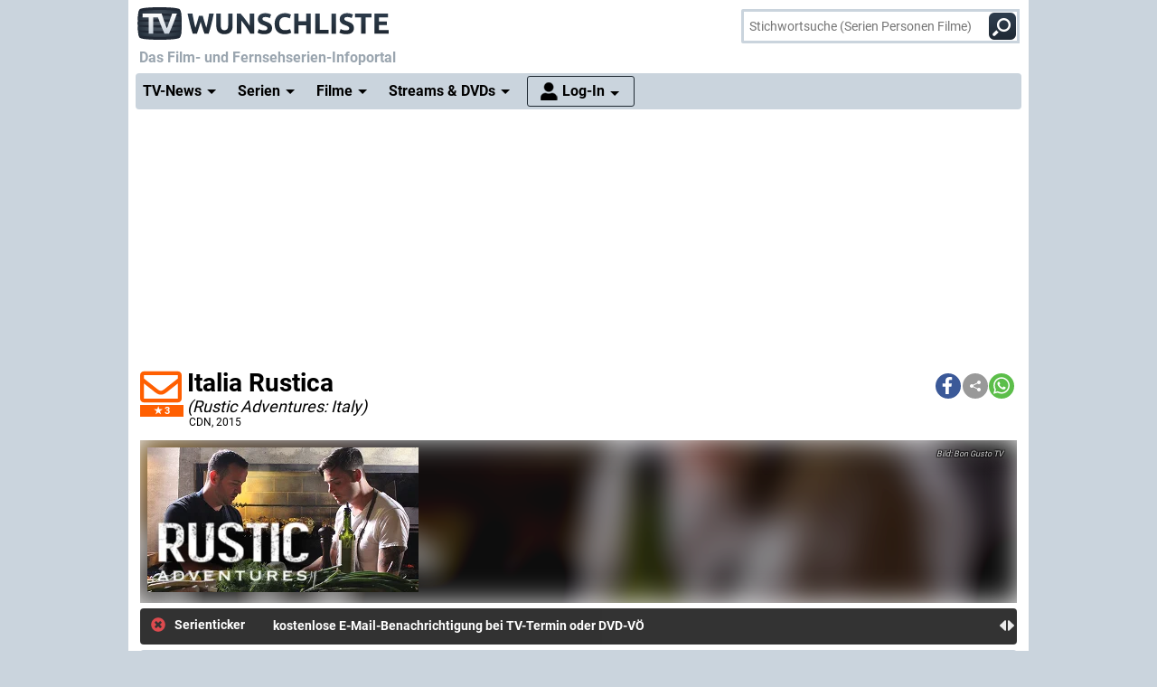

--- FILE ---
content_type: text/css
request_url: https://bilder.wunschliste.de/wl/css/wl.min.2026-01-20.css
body_size: 22362
content:
.hide,.sticky,.top{transition:top .4s}#cssmenu,h6{background:var(--c0)}#cssmenu>ul,body,html{width:100%;background:var(--c2)}#cssmenu.align-right>ul>li,#ergebnisliste .icon-preisvergleich,#ergebnisliste .preisvergleich,#wunschliste #legende .opt_buttons,.tl .db .link,h3 .close{float:right}#cssmenu ul,#head,*{padding:0}#cssmenu ul ul li a,#cssmenu>ul,body,button,html{background:var(--c2)}#quicknews_navi li a.link,#tvplaner .container .ft,.tl .ep,.tl .lb,.tl span,.tvodliste li .channel,.ui-autocomplete .untertitel,[class^=provbuttons] .channel,[class^=provbuttons] .termin{text-overflow:ellipsis;white-space:nowrap}#cssmenu ul,.balken ul{list-style:none}.newstext star,.star_star,[class^=chevron]{user-select:none}.fileliste li,.tl,ul{list-style-type:none}#forum h4,#forum h5,v{padding:3px}:root{color-scheme:light dark;--c0:#fff;--c1:#e8ebf0;--c2:#cad4dd;--c3:#768693;--c4:#4b555f;--c5:#27313d;--c6:#1f2932;--c7:#000;--c8:#fff;--c9:#a0adb8;--d0:#fff;--d1:#e8ebf0;--d2:#cad4dd;--d3:#768693;--d4:#4b555f;--d5:#27313d;--d6:#1f2932;--d7:#000;--d8:#fff;--d9:#ff5f01;--e0:#353f4a;--e1:#fff;--e2:#a0adb8;--e3:#e40000}#cm_aktion li span,#meinprofil #einstellungen .seitenmenu,#pinch-zoom-img,#shopdetail #preise li a,.darkmode .darkmode-on,.darkmode-off,.shophighlights .bild,.ui-menu-item a{display:block}#cIndicator,#cssmenu>ul>#menu-button,#files span,#indicatorContainer,#pIndicator,#passwort_alt,#passwort_alt_bestaetigung,#pinch-zoom-file,#tvplaner.persoenlich .tl li.nb v,#username_alt,.bildausschnitt-waehlen,.darkmode .darkmode-off,.darkmode-on,.newstext .ausblenden,.squeeze .credits,.tl .epg_text,.tvodliste .play,.tvodliste ul li .termin_e,.tvodliste ul.kompakt li .at1,.tvodliste ul.kompakt li .at2,.tvodliste ul.kompakt li .termin,.tvodliste ul.kompakt li .transmission,.tvodliste ul.kompakt li button,.tvodliste ul.kompakt li flt,.tvodliste ul.kompakt li.kompakt_d,.tvodliste ul.kompakt li.kompakt_e .transmission,.ui-datepicker-trigger,input[type=file]{display:none}:root .darkmode{--c0:#1f2932;--c1:#27313d;--c2:#4b555f;--c3:#768693;--c4:#9facb7;--c5:#cad4dd;--c6:#e8ebf0;--c7:#fff;--c8:#000;--c9:#4b555f}.darkmode #logo{background-image:url('//bilder.wunschliste.de/wl/gfx/logo-invers-sw.svg')!important;filter:drop-shadow(0 0 1px rgba(255,255,255,1))}#charts .shophighlights li:hover .sendung,#charts .shophighlights li:hover .shopbild,#cssmenu a,#nav_login:hover li a,.darkmode .epg_st,.darkmode .newslist li:hover a,.darkmode .splide li:hover a,.darkmode .ui-menu-item:hover,.darkmode .ui-menu-item:hover a,.darkmode a:hover,.darkmode li:hover h4,.serienlogo_text:hover a{color:var(--c7)!important}.darkmode #cssmenu ul ul li:hover>a,.darkmode #cssmenu>ul,.darkmode select{background:var(--c3)!important}.darkmode .newslist li>a,.darkmode .newsteaser li>a,.newstext h3 a{color:var(--c6)!important}.darkmode #nav_login:before,.darkmode .arrow-left,.darkmode .arrow-right,.darkmode .arrow-up,.darkmode .bell,.darkmode .bell-r,.darkmode .bell-r-slash,.darkmode .bell-slash,.darkmode .birthday-cake,.darkmode .calendar-plus,.darkmode .caret-circle-right,.darkmode .caret-down,.darkmode .caret-left,.darkmode .caret-right,.darkmode .caret-up,.darkmode .check-circle,.darkmode .circle,.darkmode .close,.darkmode .cloud-upload,.darkmode .envelope,.darkmode .exclamation,.darkmode .external-link,.darkmode .film,.darkmode .flag,.darkmode .forward,.darkmode .frown,.darkmode .gear,.darkmode .gesehen,.darkmode .home,.darkmode .info,.darkmode .link2:before,.darkmode .link:before,.darkmode .linkback:before,.darkmode .linknext:after,.darkmode .list,.darkmode .mars,.darkmode .newsvideo::after,.darkmode .pause-circle,.darkmode .paytv,.darkmode .person-circle,.darkmode .play,.darkmode .print,.darkmode .question-circle,.darkmode .rss-square,.darkmode .s-facebook,.darkmode .s-instagram,.darkmode .s-twitter,.darkmode .shopping-cart,.darkmode .splide__toggle__pause,.darkmode .splide__toggle__play,.darkmode .thumbs-down,.darkmode .thumbs-up,.darkmode .times-circle,.darkmode .toggle-off,.darkmode .toggle-on,.darkmode .trash,.darkmode .tv-retro,.darkmode .venus{filter:invert(100%) hue-rotate(180deg)}.darkmode #legende button span,.darkmode #wunschliste .play-circle,.darkmode .splide__toggle__pause,.darkmode .wdgroup span,.darkmode span.ungesehen{filter:invert(0%)!important},.darkmode .play-circle,.darkmode .w4{filter:invert(50%)!important}#forum .kommentar_feedback button:hover .thumbs-up,#main .newslist li:hover .newsvideo::after,#main_news .newsteaser li:hover .newsvideo::after,#nav_login:hover::before,.darkmode img.default,.darkmode span.close,.mixitup-control-active [class^=caret],.tvodliste li:not(.video),button:hover [class^=caret],h3 .caret-up,h3 .close{filter:invert(1)}.darkmode #nav_login:hover::before{filter:brightness(0%)!important}.darkmode #suche input{color:var(--d8)!important;background-color:var(--d7)}.darkmode button:not(.figure-navigate){background-color:var(--c3)!important;color:var(--c6)!important}#cssmenu>ul>li:hover>a,#imfernsehen span,#main .newslist li:hover a,#main_news .newsteaser li:hover a,#main_news h3 a,#main_news h4 a,#quicknews_navi li:hover a,#right .itemlist li.aimg:hover a,#shopdetail #preise li.shoplink:hover a,.darkmode #popup td p,.darkmode textarea,.item:hover a,.ui-autocomplete .navibuttons button:hover a,.ui-autocomplete li.ui-menu-item:not(.search-header):focus a,.ui-autocomplete li.ui-menu-item:not(.search-header):hover a,.ui-state-focus:not(:first-child):not(:last-child) a,h3{color:var(--c0)}.darkmode .vodbutton:hover button,.darkmode button:not(.figure-navigate):hover{background-color:var(--c3)!important;color:var(--c7)!important}.darkmode #popup a:hover{color:var(--c8)!important}.darkmode h3 .caret-up,.darkmode h3 .close{filter:invert(0)!important}*{opacity:1;margin:0;hyphens:auto;scroll-behavior:smooth;transition:opacity .42s ease-out}#nav_login:hover,h3{background:var(--c6)}body,button,input,p,select,textarea{font:14px Roboto,Arial,Helvetica,sans-serif;color:var(--c7)}.bild_unterschrift,.credits,.newstext q,.otitel,.zusatzinfo,blockquote{font-style:italic}a{color:var(--c5);text-decoration:none}a:hover{cursor:pointer;text-decoration:underline}#cm_aktion li:hover a,#cssmenu ul li a,#imfernsehen a:hover,.balken li a:hover{text-decoration:none}#main_news li a:visited,.seitenmenu li a:visited,a:visited{color:var(--c4)}::selection{background:var(--c3);color:var(--c6)}input[type=radio]{-webkit-appearance:radio}q:after,q:before{content:'"'}blockquote{margin:0 20px}.norm{font-weight:400}#news .link2,#right .itemlist_sb a,.fett,.navibar a,.sendung,.shophighlights .ep,.splide .tl a,.titel,.ui-autocomplete a,h7{font-weight:700}#main_news h3,#meinprofil div,#partner2,#profisuche li,.clear,.navibar{clear:both}#cssmenu.align-center ul,#werbemittel-wl_sticky #wl_m_sticky,#wl_d_header_2,.center,.senderlogo,.tvodliste ul li .termin_e,[id^=wl_m_main]{text-align:center}#cssmenu.align-center ul ul,#head,.bildliste figure .sendung,.bildliste figure .subtext{text-align:left}.red{color:#e00000}.redbg{background:linear-gradient(0deg,#a03b51 0,#bf2932 100%)}.inaktiv{opacity:.6!important}h1{font-size:22px}#news figure figcaption:first-child,#top #closetop,h2{font-size:18px}#charts .shophighlights li .sendung,#main .newslist h4,.epg_titel .epg_ep,.epg_titel .epg_ep_sub,.epg_titel .epg_st,.shophighlights .titel,h3,h4{font-size:14px}.tl .ra,h2 .nav{position:absolute;right:0}#cssmenu,#cssmenu ul ul li,#cssmenu>ul,#cssmenu>ul>li,#epg_wait,#forum .optdel,#head,#left h2,#left h3,#right .specials li,#seite_aussen_2,#streams_liste_1,#tvp_scrollbar,.contentbox,.textliste li:before{position:relative}h3{clear:both;padding:5px;height:17px;margin-bottom:0;border-radius:3px 3px 0 0}#nav_login:hover a,.newsflash a,h3 a{color:var(--c0)!important}h3 .close{width:18px;height:18px}h3 .caret-up{padding-left:20px}h6,h7{font-size:16px;padding:2px 2px 4px;margin-bottom:0}h6{border-bottom:1px solid var(--d9)}h6.clear{padding-top:12px}h2 .quicklinks,h6 .quicklinks{border:1px solid var(--c0);float:right}h2 .quicklinks a,h6 .quicklinks a{border:1px solid var(--c0);margin:0 0 0 4px}.small,.small a{font-size:11px}.large,.tvodliste .station_e,button.totop{font-size:15px}#newsletter h3,.epg_text_in h7 .sendung,.xlarge{font-size:16px}#li_email #email,#li_username #username,button.xlarge{padding:8px}.tp{background:0 0!important}_:-ms-fullscreen,:root #cssmenu{position:relative;top:0}.sticky{position:sticky!important}.hide{top:-140px!important}.top{top:0!important}#cssmenu{top:54px;height:42px;margin:0 auto;width:980px;padding:8px;z-index:10000}#cssmenu>ul{border-radius:4px;display:block;z-index:100}#cssmenu ul ul li:active,#cssmenu ul ul li:hover>a,#fusszeile,#main_serienstarts_1,#main_serienstarts_2,#main_topserien,#quicknews_navi li{background:var(--c1)}#epg_wait>div,.star .wait .spinner>div,.tvodliste .record{width:14px;height:14px}#cssmenu ul{margin:0;line-height:1.5}#nav_login a,#nav_login ul{margin-top:-2px}#cssmenu:after,#cssmenu>ul:after{content:".";display:block;clear:both;visibility:hidden;line-height:0;height:0}#cssmenu>ul>li{display:inline-block;margin:0;padding:0}#cssmenu ul li a{display:block}#cssmenu>ul>li>a{font-size:16px;font-weight:700;padding:8px;transition:color .25s ease-out}#cssmenu>ul>li.has-sub>a{padding-right:32px}#cssmenu li.has-sub::after{display:block;content:"";position:absolute;width:0;height:0}#cssmenu>ul>li.has-sub::after{right:16px;top:18px;border:5px solid transparent;border-top-color:var(--c7)}#cssmenu>ul>li:hover::after{border-top-color:var(--c0)}#cssmenu ul ul{position:absolute;left:-9999px;top:70px;opacity:0!important;transition:opacity .3s,top .25s;z-index:1000}#cssmenu ul ul ul{top:39px;padding-left:5px}#cssmenu ul ul li{margin:0}#cssmenu>ul>li:hover>ul{left:auto;top:39px;opacity:1!important}#cssmenu.align-right>ul>li:hover>ul{left:auto;right:0;opacity:1!important}#cssmenu ul ul li:hover>ul{left:170px;top:0;opacity:1!important}#cssmenu.align-right ul ul li:hover>ul{left:auto;right:170px;top:0;opacity:1!important;padding-right:5px}#cssmenu ul ul li a{width:130px;border-bottom:1px solid var(--c2);padding:10px 20px;transition:.35s}#headtext,#mainbody,#popup,#seite_2,#top,header{background:var(--c0)}#cssmenu.align-right ul ul li a,.tl .ar{text-align:right}#cssmenu ul ul li.last>a,#cssmenu ul ul li:last-child>a{border-bottom:0}#cssmenu>ul>li>ul::after{content:'';border:6px solid transparent;width:0;height:0;border-bottom-color:var(--c1);position:absolute;top:-12px;left:30px}#cssmenu.align-right>ul>li>ul::after{left:auto;right:30px}#cssmenu ul ul li.has-sub::after{border:4px solid transparent;border-left-color:#9ea2a5;right:10px;top:12px;transition:.2s}#cssmenu.align-right ul ul li.has-sub::after{border-left-color:transparent;border-right-color:#9ea2a5;right:auto;left:10px}#cssmenu ul ul li.has-sub:hover::after{border-left-color:var(--c0);right:-5px;transform:rotateY(180deg)}#cssmenu.align-right ul ul li.has-sub:hover::after{border-right-color:var(--c0);border-left-color:transparent;left:-5px;transform:rotateY(180deg)}#nav_login{height:26px;line-height:20px;border:1px solid var(--c6);border-radius:3px;padding:0 0 6px 30px!important}#head,#headtext{margin:0 auto;font:bold 16px Roboto,Arial,Helvetica,sans-serif;width:996px;color:#9aa5af}#nav_login ul{margin-left:-76px}#nav_login>ul::after{left:120px!important}#nav_login:before{float:left;margin-left:-16px;margin-top:6px;margin-right:-14px;content:url('[data-uri]')}#nav_login::after{top:16px!important}#nav_login:hover{transition:.2s ease-in}#seite_aussen_2{margin:0 auto}#popup{padding:8px 16px}#seite_2{padding:0 13px;min-height:800px}#head{height:54px;z-index:9999!important}#headtext{z-index:9999}#fusszeile,.hl{font-size:14px}#fusszeile,.fliste li,.hinweis,.wichtig,button{font-weight:700}#headtext span{margin:0 12px}#logo{background-image:url('//bilder.wunschliste.de/wl/gfx/logo.svg');background-repeat:no-repeat;background-position:8px 8px;background-size:280px;width:300px;height:100%}#logo a{height:40px;display:block}header{top:0;z-index:999!important}#top{top:110px;overflow:hidden;text-overflow:ellipsis!important;z-index:98;padding:0 0 6px}#top .shariff{float:right;width:90px;margin:8px 0 0 24px}#top #closetop{display:none;opacity:.6;position:absolute;right:96px;top:12px;cursor:pointer}#top #closetop:hover{opacity:1;transform:all ease .4s}#newsletter h3{background:0;color:var(--d6);padding-left:0}#newsletter h3 a{color:var(--d6)!important}#imfernsehen{display:inline;margin-left:20px}#imfernsehen span:after{background-image:url('//bilder.wunschliste.de/wl/gfx/imfernsehen_logo.png');background-size:108px 35px;display:inline-block;width:108px;height:35px;content:"";margin-left:-90px;margin-bottom:-10px;opacity:.45!important}#ergebnisliste img,#meine_wunschliste img,#mp_ticker .senderlogo img,#programmsuche_result img,#suchbox img,.epg_text img,.fc-header-image-container img,.lazy.loaded,.modalDialog:target,.profilbild:hover figcaption,.provbuttons li.aktiv,.ui-autocomplete.force-visible,.ui-autocomplete.opened,img.stationlogo{opacity:1!important}#imfernsehen:hover span:after{transition:opacity .5s;opacity:1!important}#mainbody{min-height:1000px}button{margin:0 4px 4px 2px;padding:6px;color:var(--c7);border:0;border-radius:6px;transition:.4s}.mixitup-control-active,.seitenmenu li a:hover,.vodbutton:hover button,button.aktiv,button:hover a,button:hover:enabled:not(.passiv):not(.figure-navigate-weiter):not(.figure-navigate-zurueck):not(.fc-button):not(.fc-faq-header){cursor:pointer;color:var(--c0);text-decoration:none;box-shadow:inset 0 100px 0 2px #303b51!important}#charts .shopbild .sendung:hover,.input_submit input:hover{text-decoration:underline}#preise buttonn,#wunschliste .wd,#wunschliste button,.profil button,.w3 li a{box-shadow:inset 1px 1px 0 0 rgba(255,255,255,.5),inset -1px -1px 0 0 rgba(0,0,0,.5)}footer{clear:both;padding:20px 0}footer .toggle-off,footer .toggle-on{display:inline-block;height:14px;margin-bottom:-1px}#fusszeile{padding:6px;overflow:hidden}#affiliatehinweis{display:block;clear:both;margin-bottom:20px;font-weight:400;font-size:12px}#main_news li a,.balken li.aktiv a,.r0,.ui-autocomplete .suchbuttons .schliessen:after{color:var(--c7)}.r1{color:#f3f642}.r2{color:#42f68f}.r3{color:grey}.r4{color:#f642f5}.r5{color:#c3f642}.r6{color:#42dbf6}.r7{color:#f64b42}.r8{color:#4275f6}.r9{color:#f68142}#serienliste [class^="r"]{margin:0 4px 0 -4px}#serienliste .tv,#spielfilmliste .tv,.w30 .chartsymbol{margin-left:8px}#serienliste .star_star,#spielfilmliste .star_star{padding-left:20px;margin:0 4px 0 2px}#ergebnisliste .star_star,#updates .play,.fliste li,.tl .sr,.tvodliste h7 span,.w60.senderlogo{margin-right:4px}#meine_wunschliste .text,#meinprofil #einstellungen,.absatz{margin-bottom:8px!important}.form{margin-bottom:20px!important}.upfront{display:block;margin-top:6px!important}.upfront12{display:block;margin-top:12px!important}.filtered{display:none!important}.hl{margin:6px 0 8px}.head_anzeige{margin:0 0 2px 2px!important;color:var(--c2)}.hinweis{display:inline-block;padding:2px!important;margin-right:5px;font-size:11px;text-transform:uppercase;background:var(--d9);color:var(--c0);white-space:nowrap}.w100 sup,h1 .hinweis{position:relative;top:-4px}.hinweisbox{border:1px solid var(--d9);border-radius:5px;padding:10px;margin:10px 0;max-width:500px}.hinweisbox h4{color:var(--d9);font-size:18px}.wichtig{color:#ea0000}#main .steaser_voll,.epg_inhalt,.mb8{margin-bottom:8px}#main_news .newsteaser,.mb12{margin-bottom:12px}.paytv{margin:0 0 1px 2px}.senderlogo img{max-width:60px;max-height:26px;width:auto!important;height:auto!important}.text{margin-bottom:40px;font-size:14px}#main .newslist h5,#news .credits,#spielfilmliste .inhalt,.text .credits,.tl.serien .inhalt{font-size:13px}#news .credits-right::before,.bild_credits::before,.newsimage .newsimage_credits:before{content:"Bild: "}.bild_unterschrift{margin-top:4px}#quicknews_navi{width:calc(100% - 120px);display:none}#quicknews_navi li{padding:4px;border-radius:3px;margin:4px 0 0;height:18px;overflow:hidden}#quicknews_navi li a.link{display:block;overflow:hidden}#quicknews_navi li a.link:before{margin-right:2px}#epg_wait{display:inline;top:30%;transform:translateY(-50%);left:45%}.fliste li{float:left;font-size:14px;display:flex}.fliste li:after{margin-left:4px;content:'|'}.fliste li:last-child:after{content:''}.textliste li{margin:0 18px}.textliste li:before{content:url('[data-uri]');filter:invert(66%) sepia(60%) saturate(3000%) hue-rotate(340deg) brightness(80%) contrast(110%)!important;margin-left:-12px;left:-4px}.tvodliste h7{font-size:12px;float:right;margin-right:4px;margin-top:-26px}.tvodliste h7 .stl-toggle span{display:block;float:left;margin-top:-2px}.tvodliste ul{display:inline-block;width:100%;padding:2px;background:0!important}.tvodliste ul.kompakt li{width:22.5%;float:left;margin-right:2px;height:50px!important}.tvodliste li{height:50px!important;display:flex;margin-top:2px;transition:.2s;color:var(--d6)!important;background-color:var(--d0)!important;border-radius:6px}.tvodliste li:hover{cursor:pointer;background-color:var(--e2)!important}.tvodliste ul.kompakt li .channel{position:absolute;bottom:0;font-size:9px;text-align:center;margin:0;height:20px;left:0;width:100%}.tvodliste .termin_e{color:var(--d7)!important;margin-top:-4px}.seitenmenu li a.cb:hover,[class^=provbuttons] .passiv{color:var(--c7)!important}.tvodliste .termin_e .calendar-plus{width:8px;margin-bottom:-8px;filter:invert(0)!important}.tvodliste .datum_e{font-size:11px;font-weight:400}.tvodliste ul.kompakt li .termin_e{display:block;margin:0 auto}.tvodliste ul.kompakt li div{margin:0 auto!important;height:auto!important;min-height:40px}.tvodliste ul.kompakt li .anbieter_container .stationlogo{margin:auto}.tvodliste ul.kompakt li .affiliate::after{content:"*";position:absolute;right:3px;top:0;opacity:.5}.tvodliste li .anbieter_container{display:flex;height:26px!important;vertical-align:middle}.tvodliste li .anbieter{align-items:center}.tvodliste .record{margin:0 8px 0 4px;background-color:red;border-radius:50%;animation:4s linear infinite record}.tvodliste .at1,.tvodliste .at2{width:auto;border:1px solid var(--d2);font-size:11px;position:absolute;text-align:center;text-transform:uppercase}@keyframes record{0%,100%{opacity:0}40%{opacity:1}}.tvodliste .stationlogo{min-width:40px;max-width:90px}.tvodliste button{float:right;width:120px;background:var(--d7);color:var(--d0)!important}.tvodliste .termin{float:right;margin-right:10px;line-height:30px}.tvodliste li .channel{margin-left:6px;width:calc(100% - 300px);overflow:hidden;font-weight:400;font-size:12px}.tvodliste flt{position:absolute;right:140px;top:14px}.tvodliste .at1{right:100px;top:-10px;min-width:60px}.tvodliste .at2{right:120px;top:10px;min-width:40px}.tvodliste .at3{font-weight:700;font-size:12px}.tvodliste .close{padding:0 9px;float:left}.tvodliste .transmission{height:30px;width:30px;position:relative;top:-6px}.tvodliste .transmission::after,.tvodliste .transmission::before{animation:4s linear infinite pulse;border-style:solid;border-radius:9999px;box-sizing:border-box;content:' ';height:20px;width:20px;position:absolute;transform:scale(0);z-index:0;top:10px}.tvodliste .transmission::after{animation-delay:2s}.tvodliste .transmission.live{filter:sepia(100%) saturate(1000%) hue-rotate(320deg)}@keyframes pulse{0%{opacity:0;border-width:10px}40%{opacity:.8;border-width:5px}100%{opacity:0;transform:scale(1.2);border-width:1px}}.custom-file-upload{background:linear-gradient(0deg,var(--c3) 0,var(--c6) 100%);padding:6px;margin-right:34px;width:180px;float:left;border-radius:4px;text-align:center;font-weight:700;color:var(--c0)}.discs,.login li,.produktion{font-weight:400}.modalDialogStyle{position:fixed;top:0;right:0;bottom:0;left:0;text-align:left;background:rgba(0,0,0,.8);z-index:99999;opacity:0!important;pointer-events:none;display:none;animation:.4s lightsoff;overflow:auto}#cr_advent,.jq-rating-label,.jq-star,.jq-stars,.modalDialogStyle ul,.squeeze #quicknews_navi,[class^=provbuttons]{display:inline-block}@keyframes lightsoff{0%{background:rgba(1,1,1,0)}100%{background:rgba(0,0,0,.8)}}.modalDialogStyle>div{font-size:14px;max-width:440px;position:relative;margin:10% auto;padding:20px 20px 13px}.modalDialog:target{display:block;pointer-events:auto;z-index:99999999!important}.modalDialogStyle div{padding:10px}.modalDialogStyle ul{background:var(--c1);width:100%;padding-top:4px}.modalDialogStyle li{float:left;padding:2px 8px}.modalDialogStyle li.text{clear:both;padding:8px}.modalDialogStyle li.stext{clear:both;padding:4px 8px;font-size:12px}.modalDialogStyle li.ttext,.textinput.sw1{width:60%}.modalDialogStyle li.label{clear:both;width:120px;text-align:right;font-weight:700;line-height:36px}.login #login_opt_in,.modalDialogStyle li.label.check{width:10px;margin:0 0 0 8px}.modalDialogStyle li.opt_text{max-width:370px;max-height:180px;overflow:auto}.login #login_opt_in_hinweis,.modalDialogStyle li#opt_in_hinweis{margin-left:34px;font-weight:700;color:#f00000}.modalDialogStyle input[type=email]{border:var(--c2) 3px solid;width:180px;padding:2px;border-radius:2px 0 0 2px}.modalDialogStyle input[type=password]{border:var(--c2) 3px solid;width:120px;padding:2px;border-radius:2px 0 0 2px}.modalDialogStyle input[type=checkbox]{margin:8px 0}.modalDialogStyle li.label input[type=checkbox]{float:right;margin:4px 0}input[type=checkbox]{-webkit-appearance:checkbox}#layer_login input[type=email],input[type=password]{width:200px!important}.modalDialogStyle .fussnav{clear:both;width:100%;background:var(--c2);text-align:center;font-size:12px;margin:10px 0 0;padding:4px 0}.modalDialogStyle .text form{margin:8px -8px 0 8px}.jq-rating-label{font-size:22px;position:relative;vertical-align:top;font-family:Helvetica,Arial,Verdana}.jq-star{width:100px;height:100px;cursor:pointer}.jq-star-svg{padding-left:3px;width:100%;height:100%}.jq-star-svg path{stroke-linejoin:round}.lazy{opacity:.5;filter:invert(50%) brightness(140%);clip-path:inset(0 0 100% 0);animation:10s forwards reveal}@keyframes reveal{from{clip-path:inset(0 0 100% 0)}to{clip-path:inset(0 0 0 0)}}.lazy.loaded{animation:none;filter:none;clip-path:inset(0 0 0 0)}#suche form{position:absolute;right:10px;top:10px}#suche input{border:var(--c2) 3px solid;border-radius:2px 0 0 2px;height:38px;width:308px;padding:0 6px;background-color:var(--c0)}#suche .icon-suche,.linkflag{position:absolute;top:0;right:0}.ui-autocomplete,.ui-id-1{position:absolute!important}#suche_wait{display:none;text-align:center;position:absolute;right:34px;top:6px;width:34px}#suchergebnisliste .film,#suchergebnisliste .person-circle{height:14px;width:14px;float:right}#personensuche img{height:40px;width:40px;float:left;margin-right:4px}.ui-id-1{top:45px!important;right:0}.ui-autocomplete{width:304px!important;border:var(--c2) 3px solid!important;display:inline-block!important;z-index:99999!important;opacity:0;transition:opacity 1s}.ui-autocomplete .search-header{padding:6px 2px}.ui-autocomplete .clear-history{font-size:11px;text-decoration:underline;cursor:pointer;margin-left:4px}.ui-autocomplete .close{position:absolute;top:6px;right:6px;width:18px;float:right;height:18px}.ui-autocomplete .person,.ui-autocomplete .serie,.ui-autocomplete .spielfilm{height:60px;margin-right:4px;background-size:cover;display:inline-block;float:right}.ui-autocomplete li{background:var(--c0);float:bottom;z-index:9!important;padding:2px;border-bottom:1px solid var(--c2);overflow:hidden}.vod button:before,.vod button:hover:before{border-color:transparent transparent transparent var(--c0)}.ui-autocomplete .serie,.ui-autocomplete .spielfilm{width:112px}.ui-autocomplete .person{width:60px}.ui-autocomplete .untertitel{font-size:11px!important;display:block;overflow:hidden}.ui-autocomplete .zusatzinfo{display:block;font-size:11px!important;font-weight:400}.ui-autocomplete .navibuttons,.ui-autocomplete .suchbuttons{line-height:25px;text-align:center;white-space:nowrap}.ui-autocomplete .suchbuttons button{font-size:12px;padding:4px}.ui-autocomplete .navibuttons button{font-size:12px;padding:4px;background:var(--c2);color:var(--c0)}.ui-menu-item a:after{content:'';clear:left;display:block}.ui-menu-item .external-link{position:relative;left:2px;filter:invert(1)}.ui-menu-item .person-circle{padding-left:14px;position:relative;right:2px;top:1px}.ui-helper-hidden-accessible{display:none;position:absolute;left:0;top:0}.navibar li label,[class^=icon]{display:inline-block;vertical-align:middle}[class^=icon]{background:url('//bilder.wunschliste.de/wl/gfx/k_icons.png') no-repeat;width:40px;height:40px;margin:4px}.icon-star,.icon-star-aktiv{margin:0 0 1px 3px;width:16px;height:16px}.navibar li{float:left;white-space:nowrap;border-radius:4px}.button1-ifb,.icon-mehr{background-position:0 0}.icon-balken{background-position:-40px 0}.icon-shop{background-position:-80px 0}.icon-registrieren{background-position:-120px 0}.icon-login{background-position:-160px 0}.icon-prozente{background-position:-200px 0}.icon-megafon{background-position:-240px 0}.icon-facebook{background-position:-280px 0}.icon-twitter{background-position:-320px 0}.icon-share{background-position:-360px 0}.icon-rss{background-position:-400px 0}.icon-mail{background-position:-440px 0}.icon-mobil{background-position:-480px 0}.icon-video{background-position:-520px 0}.icon-star{background-position:-576px -63px}.icon-star-aktiv,.icon-star:hover{background-position:-560px -63px}.icon-preisvergleich{background-position:-594px -63px;height:12px;width:17px;margin:2px 0 0 1px}.icon-suche{width:30px;height:30px;background-position:-560px -30px}.icon-einkaufswagen{display:inline;background-position:-88px 11px;height:20px;width:20px}.icon-leer{background-position:40px 40px}a:hover .icon-mehr{background-position:0 -40px}a:hover .icon-balken{background-position:-40px -40px}a:hover .icon-shop{background-position:-80px -40px}a:hover .icon-registrieren{background-position:-120px -40px}a:hover .icon-login{background-position:-160px -40px}a:hover .icon-prozente{background-position:-200px -40px}a:hover .icon-megafon{background-position:-240px -40px}a:hover .icon-facebook{background-position:-280px -40px}a:hover .icon-twitter{background-position:-320px -40px}a:hover .icon-share{background-position:-360px -40px}a:hover .icon-rss{background-position:-400px -40px}a:hover .icon-mail{background-position:-440px -40px}a:hover .icon-mobil{background-position:-480px -40px}a:hover .icon-video{background-position:-520px -40px}a:hover .icon-suche:hover{cursor:pointer;background-position:-560px 0}.spinner>div{width:6px;height:6px;background:var(--d9);border-radius:100%;display:inline-block;-webkit-animation:1.4s ease-in-out infinite both sk-bouncedelay;animation:1.4s ease-in-out infinite both sk-bouncedelay}.spinner .bounce1{-webkit-animation-delay:-.32s;animation-delay:-.32s}.spinner .bounce2{-webkit-animation-delay:-.16s;animation-delay:-.16s}@-webkit-keyframes sk-bouncedelay{0%,100%,80%{-webkit-transform:scale(0)}40%{-webkit-transform:scale(1)}}@keyframes sk-bouncedelay{0%,100%,80%{-webkit-transform:scale(0);transform:scale(0)}40%{-webkit-transform:scale(1);transform:scale(1)}}#socialmedia li{float:left;margin-top:4px}#socialmedia li:nth-child(n+1):hover{filter:invert(26%) saturate(500%) brightness(80%) contrast(500%)}#socialmedia .rss{background:#dd4b39;color:var(--c0);padding:2px;position:relative;top:-12px;left:20px;font-size:8px;font-weight:700;text-transform:uppercase}[class^=button1]{display:inline-block;vertical-align:middle;background:url('//bilder.wunschliste.de/wl/gfx/k_buttons_2022.png') 0 0/75% no-repeat;width:206px;height:45px;margin-right:-84px}[class^=button2]{display:inline-block;vertical-align:middle;background:url('//bilder.wunschliste.de/wl/gfx/k_buttons_2022.png') 0 0/85% no-repeat;width:140px;height:26px;margin-right:-74px}.button1-if{background-position:0 -48px}.button1-fs{background-position:0 -96px}.button1-tvf{background-position:0 -142px}.button1-rtv{background-position:0 -188px}.button1-tvk{background-position:0 -234px}.button2-zts{background-position:0 -215px}.button2-zsp{background-position:0 -269px}.button2-tvp{background-position:0 -242px}.button2-fsl{background-position:0 -295px}.button2-flj{background-position:0 -321px}.button2-fsj{background-position:0 -348px}.button2-vod{background-position:0 -374px}#main .newslist li:nth-of-type(2n),#right .itemlist_sb li:nth-of-type(2n),.balken,.login li:nth-of-type(2n),.seitenmenu li a,.tl li:nth-of-type(2n){background:var(--c2)}.partnerseiten li{float:left;margin:4px 8px 4px 0}#fusszeile li{filter:grayscale(100%)}#fusszeile li:hover{filter:grayscale(0%)}.otitel{font-size:12px;margin-left:4px}.produktion{font-size:12px}#spielfilmliste .zusatzinfo,.tl div.otitel,.tl div.zusatzinfo{margin-left:0;font-size:12px}.newstext,.newstext p,.newstext ul{font-size:16px!important;line-height:1.5;margin-bottom:16px!important}.ausstrahlungsform a,.newstext a,.person a,.sendung a{text-decoration:underline dotted}.newstext star.star{margin-right:-2px}.newstext iframe{border:0}.newstext h3{background:0;color:var(--c6);height:auto;padding:0;margin-bottom:4px;font-size:16px}.newstext blockquote{margin:0 20px 16px}.newstext .star_star{animation:none;padding-left:20px}.newstext .star .wait .spinner,.splide .star .wait .spinner{margin:-5px -33px -5px 5px}.splide .star .wait .spinner{float:left;margin-top:2px!important;padding-right:4px}#beziehungen_box .star .wait .spinner{margin:0!important;width:20px!important;background-position-y:bottom 3px!important}#beziehungen_box .star .wait .spinner>div,.newstext .star .wait .spinner>div,.splide .wait .spinner>div{margin-bottom:5px!important;width:5px!important;height:5px!important}.newsvideo::after{content:"";background:url("data:image/svg+xml,%3Csvg xmlns='http://www.w3.org/2000/svg' viewBox='0 0 576 512'%3E%3Cpath d='M535.68 260.59L448 321.05V447l87.66 60.39c17 11.68 40.32-.23 40.32-20.63V281.22c.02-20.32-23.25-32.32-40.3-20.63zM368.2 288H16a16 16 0 0 0-16 16v32a16 16 0 0 0 16 16h48v112.2a47.81 47.81 0 0 0 47.8 47.8h256.4a47.81 47.81 0 0 0 47.8-47.8V335.8a47.81 47.81 0 0 0-47.8-47.8zM352 0c-48.57 0-90.31 27.37-112 67.23C218.31 27.37 176.57 0 128 0a128 128 0 0 0 0 256h224a128 128 0 0 0 0-256zM128 192a64 64 0 1 1 64-64 64.07 64.07 0 0 1-64 64zm224 0a64 64 0 1 1 64-64 64.07 64.07 0 0 1-64 64z'/%3E%3C/svg%3E") no-repeat;width:16px;height:16px;margin-left:4px;display:inline-block}#tvplaner_wait .spinner>div,#wunschliste .envelope,.newslist_en .newsvideo::after,.tl .newsvideo::after{width:12px;height:12px}#wl_d_main_1,#wl_d_main_1_wrapper,#wunschliste .tl li,.profil.tl li,.tl li.db,.tl li.vh,.tl.serien li{height:auto!important}img.autorbild_klein{float:left;height:40px;width:40px;margin-right:4px;border-radius:24px}li.transparent{background:0!important;height:auto;padding:0;margin:0}.legende entry{color:var(--c4);margin:2px 8px 2px 2px}.legende entry span{transform:scale(.7)}.login li{display:block;background:var(--c1);font-size:13px;padding:6px 8px;clear:both;text-align:left;overflow:hidden}[class^=provbuttons] .passiv,li.l,td.l{background:var(--c1)!important}.tl li,[class^=provbuttons] sup{font-size:14px}#subscribe_register h4{font-size:18px;line-height:22px}.suchergebnisse .funktion{font-size:13px;padding-left:96px}#cr_rectangle_1,#meine_wunschliste,.suchergebnisse li.person img{margin-top:8px}.suchergebnisse li.person span{margin-top:-4px}#serienfeed li:nth-of-type(2n),.seitenmenu li a.cb:hover,li.c,td.c,v.gs{background:var(--c2)!important}.timg{height:120px;float:right;margin-left:8px}.stxt{margin-left:230px}.stxt .hinweis{margin-left:0!important}.profil .buttons{float:right!important}.tl{padding:0;margin:0}.tl li{position:relative;background:var(--c1);padding:6px;height:20px;display:block}.balken li,.link.aktiv:before,.tl .lb,.tl .se,.tl span,.tl.serien li{display:inline-block}.tl .lb,.tl span{margin:0;padding:0;vertical-align:middle;overflow:hidden}.tl .ep{vertical-align:middle;overflow:hidden}#tvplaner .ep:hover,#tvplaner .sendung:hover,#tvplaner blob:hover,.star_star:hover,.tl .lp:hover,.tl.prov li:hover,[id^=subscribe] i:hover,[id^=subscribe] svg:hover,[id^=vod_liste] label:hover{cursor:pointer}.tl .lp:after{content:"\25BD";position:absolute;right:2px;top:0;color:#9aa5af;opacity:.5!important}.tl [class^=icon]{transform:scale(.6);margin:-8px 0 0 -8px}.tl .flagge{margin-left:6px}.tl .w35 sup{position:relative;top:-4px;right:9px}.tl .preis{height:28px!important}.tl .sendung{position:relative;top:0;font-size:15px}.tl.serien li{min-height:40px;width:98%}.tl.serien div.beschreibung{max-width:350px}.tl li.db{min-height:40px!important}.tl.ext li{height:40px}.tl li.db span{line-height:140%!important}#charts .shophighlights ul,.tl .profiltext{min-height:140px}.tl .se{margin-right:2px;min-width:36px!important}#tvplaner .container,#tvplaner data{display:flex;overflow:hidden}#tvplaner .container figure{flex:0 0 auto}#tvplaner .container .ft{flex:1 1 auto;min-width:0;overflow:hidden}#mp_ticker.ext .tl li{height:40px;padding:2px 2px 6px}#mp_ticker.ext .epgbild,#tvplaner.ext .epgbild{float:left;margin-right:8px;display:flex;justify-content:center;align-items:center}#mp_ticker.ext .epgbild{height:40px;width:75px}#tvplaner.ext .epgbild{height:75px;width:150px}#mp_ticker.ext .epgbild img,#tvplaner.ext .epgbild img{width:90%;height:90%;object-fit:contain;object-position:top;margin-top:6px}#mp_ticker.ext .tl .se{min-width:30px!important}.tl .epg_bild{float:right;padding:4px}.tl span .hinweis{margin-left:2px;margin-top:-2px}.tl .tvneu{border:0!important;box-shadow:3px 0 var(--d9) inset}.balken,.seitenmenu li a,[class^=provbuttons] .tl li{border-radius:4px}.tl .tlimg,.tl .tlimg .w100 img{height:50px}.tl .tlimg .w100{text-align:center;margin-left:-4px}#main_news .hinweis,#main_news .newsteaser li,#wunschliste .wdgroup v,.redakteur,.redakteur li,.tl .la{float:left}#main .newslist figure img,#news p .newsimgage_big img,.ft0,.seitenmenu.center,.shoptipp .navibar li.oneb{width:100%}[class^=ft20]{width:calc(100% - 20px)}[class^=ft35]{width:calc(100% - 35px)}[class^=ft40]{width:calc(100% - 40px)}[class^=ft50]{width:calc(100% - 50px)}[class^=ft60]{width:calc(100% - 60px)}[class^=ft65]{width:calc(100% - 65px)}[class^=ft70]{width:calc(100% - 70px)}[class^=ft80]{width:calc(100% - 80px)}[class^=ft95]{width:calc(100% - 95px)}[class^=ft100]{width:calc(100% - 100px)}[class^=ft110]{width:calc(100% - 110px)}[class^=ft120]{width:calc(100% - 120px)}[class^=ft125]{width:calc(100% - 125px)}[class^=ft140]{width:calc(100% - 140px)}[class^=ft150]{width:calc(100% - 150px)}#programmsuche_result .se,[class^=ft160]{width:calc(100% - 160px)}[class^=ft170]{width:calc(100% - 170px)}[class^=ft190]{width:calc(100% - 190px)}[class^=ft200]{width:calc(100% - 200px)}[class^=ft220]{width:calc(100% - 220px)}[class^=ft240]{width:calc(100% - 240px)}[class^=ft270]{width:calc(100% - 270px)}[class^=ft320]{width:calc(100% - 320px)}[class^=ft340]{width:calc(100% - 340px)}[class^=ft350]{width:calc(100% - 350px)}.w10{width:10px}.w15{width:15px}.w20{width:20px}.w25{width:25px}.w30{width:30px}.w35{width:35px}.w40{width:40px}[class^=w50]{width:50px}#tvplaner .senderlogo,.w60{width:60px}.w70,.w70-40,.w70-60{width:70px}.w80{width:80px}.w90{width:90px}[class^=w100]{width:100px}[class^=w120]{width:120px}.w140{width:140px}.w150,.wlimg img{width:150px}[class^=w180]{width:180px}[class^=w200]{width:200px}.w250-var{width:250px}.w320-var{width:320px!important}.w70.senderlogo{margin:-2px 4px 0 0!important;padding:2px!important;height:40px;position:relative}.w30.pos,.w40.pos{text-align:right;margin-right:4px}.w70.senderlogo img{max-height:30px;max-width:60px;filter:drop-shadow(0 0 1px rgba(0,0,0,.2));position:absolute;left:-9999px;right:-9999px;top:-9999px;bottom:-9999px;margin:auto}[class^=provbuttons] .external img,[class^=provbuttons] sup{top:2px;position:relative}.w100.senderlogo img{text-align:center;vertical-align:middle;width:80px!important;max-height:26px!important}.splide .senderlogo img,[class^=provbuttons].wide button img{max-height:20px!important}.w30.pos{width:26px}.w40.pos{width:36px}.provbuttons li{filter:blur(1px);transform:scale(.95);opacity:.7!important;transition:transform .2s ease-in}.anbieterliste img,[class^=provbuttons] button span,figure .channel{filter:drop-shadow(1px 1px 0px rgba(0,0,0,.5))}.provbuttons li.aktiv{filter:blur(0px);transform:scale(1);transition:transform .2s ease-in}[class^=provbuttons] button{color:var(--e1)!important;background:linear-gradient(0deg,var(--c2) 0,var(--c4) 100%)!important;position:relative;height:70px;width:100px;overflow:hidden;border-radius:6px}[class^=provbuttons] .stationlogo{height:auto!important;width:auto!important}[class^=provbuttons] .transmission .stationlogo{max-height:60%!important;height:auto!important}[class^=provbuttons].wide button{height:40px;width:300px}[class^=provbuttons].wide button span{font-size:20px;margin:0 10px 0 0}[class^=provbuttons] .channel{font-size:11px;max-width:90px;display:block;overflow:hidden;color:var(--e1)}[class^=provbuttons] .termin{font-size:12px;text-align:center;position:absolute;bottom:2px;overflow:hidden}[class^=provbuttons] span{white-space:nowrap}[class^=provbuttons] button span{z-index:99}[class^=provbuttons] li{float:left;margin:10px 2px 0 0}[class^=provbuttons] .affiliate:after{content:'*';position:absolute;top:0;right:4px}[class^=provbuttons] .linkflag{position:absolute;top:0;right:1px;height:30px;width:30px;border-radius:0 2px 0 0}[class^=provbuttons] .hinweis{display:block;margin:0 auto!important;z-index:2;position:relative}.epg_titel .episodentitel .hinweis,.fa-lock-alt,[class^=provbuttons].slim{margin-left:4px}[class^=provbuttons].slim button{width:62px;height:42px;margin:0;font-size:11px}[class^=provbuttons].slim li{margin:10px 12px 0 0}[class^=provbuttons].slim .stationlogo{max-width:44px;max-height:30px}[class^=provbuttons] i.external-link{filter:invert(1);position:absolute!important;bottom:0;margin-top:-2px!important;right:-1px}button [class^=caret]{margin-left:4px;padding-left:10px}.vod button:before{position:absolute;top:6px;left:40px;content:"";width:0;height:0;-webkit-transform:rotate(360deg);border-style:solid;border-width:30px 0 30px 50px;opacity:.1}.vod button:hover:before{opacity:.2;transform:scale(1.1);transition:.2s ease-in}.link2:before,.link:before,.linknext:after{content:url('[data-uri]')}.linkback:before{content:url('[data-uri]')}.link.aktiv:before{transform:rotate(90deg)!important;transition:transform .2s}@keyframes zoom{50%{filter:blur(4px);transform:scale(7,7)}}#picspan{clear:both;position:relative;overflow:hidden;min-height:180px}#picspan .big{margin-bottom:0!important}#picspan .big img,.newstext figure img,.newstext figure video{width:100%;height:auto}#picspan img{height:160px}#picspan .img.inner{position:relative;z-index:2;margin:8px}#picspan_background{position:absolute;top:-50%;left:0;transform:scale(5,5);width:1024px;filter:blur(3px) contrast(1.4);z-index:1;opacity:.95!important;animation:60s linear infinite zoom}.chartsymbol{margin-bottom:4px!important;height:16px;width:16px;text-align:center}.fa-lock-alt{transform:scale(.85)}.balken{height:40px;width:auto;margin-bottom:12px;white-space:nowrap;overflow:hidden}#main_news li,#main_watchlist,.input{background:var(--c1)}.balken li{float:left;font-size:16px;font-weight:700;padding:10px}.balken li a{padding:10px 0}.balken li:after{content:'';display:block;height:3px;width:0;position:relative;top:2px;background:0 0;transition:width .5s,background .5s}.seitenmenu,.seitenmenu.center ul,.shopbild h4,sbild{display:inline-block}.balken li.aktiv:after,.balken li:hover:after{width:100%;background:var(--d9)}.seitenmenu{margin:8px 0 0;color:var(--c7)}.seitenmenu li{float:left;padding:6px;font-weight:700;margin-bottom:6px}.seitenmenu li a{float:left;margin:-10px 0 -6px -6px;padding:10px;color:var(--c7)}.seitenmenu li a.aktiv{background:var(--c6);color:var(--c0)}.seitenmenu li a.cb:hover{box-shadow:none!important}.seitenmenu li a.inaktiv{opacity:.4!important}.seitenmenu li.input_line{padding:0 6px 0 0;margin-top:-2px}.seitenmenu li.input_line label{min-width:50px;margin:10px 6px 0 0;display:block;float:left}.seitenmenu li input.textinput{min-width:400px}.seitenmenu li button{margin:-10px 0 0 -8px}.seitenmenu.narrow li a{padding-left:7px;padding-right:7px}.seitenmenu.wide li a{font-size:15px;padding-left:15px;padding-right:15px}.seitenmenu.var li a{width:auto!important;font-size:15px;min-width:20px;padding-left:10px;padding-right:10px}.seitenmenu li .hinweis{margin:-1px 2px}.seitenmenu .abc li a{width:8px;text-align:center}.seitenmenu li.alle a{width:52px}.seitenmenu.center ul{margin-left:auto;margin-right:auto}.seitenmenu.dark li a{color:var(--c0);background:linear-gradient(0deg,var(--c3) 0,var(--c6) 100%)}.seitenmenu [class^=toggle]{float:left;margin-right:8px;margin-top:-2px;display:inline-block}#popup .seitenmenu{position:fixed;height:30px;padding:8px;top:0;margin:0;z-index:9999;background:var(--c0)}.darken{filter:brightness(80%)}.star_star{color:var(--d9)}.star .wait .spinner{width:48px;margin:12px 2px 13px}.explode{animation:.2s ease-in explode}@keyframes explode{0%{transform:scale(0,0);opacity:1}100%{transform:scale(1,1);opacity:1}}.implode{animation:.2s ease-out implode}@keyframes implode{0%{transform:scale(0,0);opacity:1}100%{transform:scale(1,1);opacity:1}}.live:before{content:"\01F534";animation-name:blinker;animation-duration:2s;animation-timing-function:linear;animation-iteration-count:infinite}@keyframes blinker{0%,100%{opacity:1}50%{opacity:0}}#serienticker .close,.close:hover,.print:hover,.rss-square:hover,.thumbs-down,.tvodliste .close,h3 .caret-up:hover{filter:invert(26%) sepia(60%) saturate(3000%) hue-rotate(340deg) brightness(80%) contrast(110%)!important;cursor:pointer}#epg_close{position:absolute;top:5px;right:5px;width:5px;height:5px;padding:5px;z-index:9}.tippy-close{position:absolute;top:-12px;left:-12px}div.fluidbox__wrap :before{position:absolute;top:0;right:0;opacity:.6!important;background:var(--c0);padding:2px;margin:0;height:10px;line-height:10px;content:url("[data-uri]")}.fluidbox--loaded :before{content:none!important}sbild{height:112px;overflow:hidden}.input{position:relative;padding:4px;margin:0}.input li.input_body,.input li.input_insert{min-height:0;padding:0}#cr_advent img,.input div{margin:6px}.textinput.small{width:30%}.textinput.med{width:55%}.textinput.wide{width:80%}.textinput.sw2{width:35%}.input_line input{background:var(--c0);color:var(--c7);clear:both;height:24px;padding:2px;border:var(--c2) 2px solid;border-radius:2px}.input_line select{background:var(--c0);color:var(--c7);height:32px;padding:6px;vertical-align:top;border:var(--c2) 2px solid;border-radius:2px}.input_line input[type=radio]{margin-right:8px;vertical-align:top}#profilbild_alt span,.input_line button,[id^=inlinesuche_result] .tl{margin:0!important}.input_line .close{padding-right:20px;position:relative;bottom:-2px;right:20px;background-size:14px}.input_text textarea{clear:both;padding:4px;height:160px;width:95%;border:var(--c2) 3px solid;border-radius:2px;background-color:var(--d0)!important;color:var(--d7)!important}.input_submit input{clear:both;padding:6px;background:linear-gradient(0deg,var(--c3) 0,var(--c6) 100%);border:0;border-radius:6px;font-weight:700;font-size:14px;color:var(--c0)}.input_submit input:hover{cursor:pointer}#suchart,.tbl span{font-size:12px!important}#news .credits-right,#news figcaption span,.bild_credits{position:absolute;top:2px;right:4px;font-size:9px!important;font-style:italic;color:#fff;opacity:.8!important;display:table-caption;caption-side:bottom;margin-right:5px;text-shadow:-1px -1px 1px #000,1px -1px 1px #000,-1px 1px 1px #000,1px 1px 1px #000;z-index:2}.discs,.serienlogo_text,.subtitel{display:block}.newsimage{float:right;height:140px;width:120px}.newsimage img{margin:-10px 0 12px;height:120px}.bildliste figure .sendung,.shophighlights h3{height:18px;overflow:hidden;white-space:nowrap;text-overflow:ellipsis}.newsimage .newsimage_credits{width:120px;font-size:10px;position:relative;top:-12px;text-align:right}.epg_st.ex,.shimg,.shoptipp{text-align:center}.serienlogo{width:180px;height:96px}.serienlogo_text{height:112px!important;width:208px!important;margin:0 auto!important;background:var(--c0);font-size:18px}.newsflash,.shopbild h4{background:var(--d9);color:var(--c0)}#forum h5,.discs,.shopbild h4,.subtitel{font-size:13px}.stationlogo{max-width:90px;max-height:40px;vertical-align:middle}#wunschliste .w1,#wunschliste .w3,.dpreis{display:block;font-size:12px}.shoptipp,.shopwidget{float:right;margin:0 0 16px 16px}.shoptipp{width:206px}.shoptipp .navibar li{position:relative;width:50%}.shophighlights .navibar label,.shoptipp .navibar label{position:absolute;bottom:-16px;left:0;width:100%}.shopbild{border-radius:1px;padding:8px}.shopbild h4{padding:2px 6px;margin:4px}.shopbild .hinweis,.shophighlights h4 .hinweis{float:none;display:inline;margin-left:4px}.shopbild img{max-width:165px;object-fit:contain}.shopbild:hover a{color:var(--d0)!important}.shophighlights li{float:left;width:29%;margin:6px;padding:6px;text-align:center}.shophighlights .shopbild{padding:4px;position:relative}.shophighlights h4{font-size:14px;margin:4px}#news iframe,#news img,#right .itemlist img,#special iframe,#special img,.bildliste img,.shophighlights .bild img{max-width:100%}.shophighlights .navibar li{position:relative;top:-10px;width:33%}.shophighlights .navibar li.oneb{width:90%}.textflag{float:left;margin:4px 4px 4px 0}.newsflash{padding:5px;height:20px;font-size:15px;font-weight:700;margin-bottom:19px;overflow:hidden;white-space:nowrap;text-overflow:ellipsis}.epg_ep,.epg_ep_sub{color:var(--d7);padding:2px 1px!important;margin-right:1px!important;display:inline-block;font-weight:700}.fileliste li:before,.newsflash a:before{content:"\25B8"}.epg_ep{background:#95d123}.epg_ep_sub{background:#b6e65b}.epg_st{display:inline-block;font-weight:700;color:var(--d0);background:#0c62cd;padding:2px 1px!important;margin-right:1px!important}.epg_st.ex{min-width:30px}.ep .epg_ep,.ep .epg_ep_sub,.ep .epg_st{margin-bottom:2px}.tvneu{border:var(--d9) solid 2px}.wlimg{float:left;margin-right:4px;height:80px;overflow:hidden}.shimg,.shimg img{height:100px}.shimg{float:left;margin-right:4px!important;width:80px;background:var(--c0);overflow:hidden}#main .newslist.sh li,.ac{height:auto}.textlbildr{display:table;width:100%}.textlbildr span{display:table-cell;vertical-align:top}.textlbildr figure{position:relative;float:right;padding:0 10px 0 0;background:var(--c0)}.redakteur ul,.textlbildr figure img{width:160px}.textlbildr figure .credits{position:relative;font-size:9px;margin-top:0;text-align:right;width:160px;color:var(--c7)}.fileliste li{width:110px;float:left;padding:2px 0 2px 10px}.bildliste{display:-ms-grid;display:grid;grid-template-columns:repeat(auto-fill,minmax(180px,1fr));grid-gap:4px;margin:0;padding:0}#cm_aktion,.splide{padding-bottom:4px}.bildliste figure{font-size:14px;padding:6px;width:auto;text-align:center;position:relative}.bildliste figure .sendung{display:inline-block;width:100%;text-align:center}.bildliste .img{position:relative;overflow:hidden;height:106px}.bildliste img:hover{transform:scale(1.1,1.1);transition:transform .8s}.bildliste .img .play-circle{position:absolute;top:30%;left:40%;width:40px;height:40px;opacity:.7;filter:invert(1) saturate(0) brightness(2)}.bildliste .img:hover .play-circle{width:50px;height:50px;top:26%;left:37%;opacity:1;transition:.4s}figure .channel{position:absolute;bottom:0;left:2px;color:var(--c0);font-weight:700;font-size:11px}figcaption.subtext{background:var(--c2);display:block;padding:2px;white-space:nowrap;overflow:hidden;text-overflow:ellipsis}#forum h4{font-weight:700}#forum h5{background:var(--c2);margin:0 0 8px}.redaktion{width:16px;margin-bottom:-1px;opacity:1!important}#forum .kommentar{display:block;font-size:14px;min-height:70px;margin-left:110px;margin-bottom:10px;padding-bottom:36px;overflow-wrap:anywhere;word-break:break-word}#forum .kommentar button{margin:8px 0 0 4px;float:left}#forum .trash{padding-left:10px}#forum .optdel_button{font-size:11px;font-weight:700}#forum .optdel_button:hover span{filter:invert(1);transition:filter .5s ease-in}#forum .notes .close{float:right;width:14px;height:14px;margin:4px}#meine_wunschliste .navibar,#prompt_login .navibar{padding:4px;display:inline-block}.episode_kalender{margin-left:4px;font-size:11px}v{display:table;background-color:var(--c4);color:var(--c8);font-weight:700;font-size:12px;border-radius:6px;border:solid 2px var(--c0)}v:hover{cursor:pointer;border:solid 2px var(--c6)}v .spinner::after{margin:0 2px 0 5px;content:"wird verarbeitet"!important}.gesehen::after{margin:0 2px 0 20px;content:"gesehen"}.ungesehen::after{margin:0 2px 0 20px;content:"als gesehen markieren"}v .gesehen,v .ungesehen{background-size:14px}#tvplaner .quicklinks{position:relative;top:24px;z-index:99999}#tvplaner.persoenlich .tl li.db{padding-bottom:10px;padding-top:2px}#tvplaner.persoenlich .tl li.nb{height:40px!important}#tvplaner.persoenlich .tl li.stream{box-shadow:3px 0 var(--c6) inset}#tvplaner .det{position:absolute;top:0;left:0;width:100%;height:40px}#tvplaner v svg{margin:0 1px!important}#tvplaner blob{position:absolute;right:0;top:0;width:20px;height:36px;font-size:40px;z-index:9999}#tvplaner_wait{margin-left:8px;float:right}.star_star.aktiv{background:url("data:image/svg+xml,%3Csvg xmlns='http://www.w3.org/2000/svg' viewBox='0 0 576 512'%3E%3Cpath fill='%23ff5f01' d='M259.3 17.8L194 150.2 47.9 171.5c-26.2 3.8-36.7 36.1-17.7 54.6l105.7 103-25 145.5c-4.5 26.3 23.2 46 46.4 33.7L288 439.6l130.7 68.7c23.2 12.2 50.9-7.4 46.4-33.7l-25-145.5 105.7-103c19-18.5 8.5-50.8-17.7-54.6L382 150.2 316.7 17.8c-11.7-23.6-45.6-23.9-57.4 0z'/%3E%3C/svg%3E") no-repeat}.star_star.anmelden{background:url("data:image/svg+xml,%3Csvg xmlns='http://www.w3.org/2000/svg' viewBox='0 0 512 512'%3E%3Cpath fill='%23ff5f01' d='M464 64H48C21.49 64 0 85.49 0 112v288c0 26.51 21.49 48 48 48h416c26.51 0 48-21.49 48-48V112c0-26.51-21.49-48-48-48zm0 48v40.805c-22.422 18.259-58.168 46.651-134.587 106.49-16.841 13.247-50.201 45.072-73.413 44.701-23.208.375-56.579-31.459-73.413-44.701C106.18 199.465 70.425 171.067 48 152.805V112h416zM48 400V214.398c22.914 18.251 55.409 43.862 104.938 82.646 21.857 17.205 60.134 55.186 103.062 54.955 42.717.231 80.509-37.199 103.053-54.947 49.528-38.783 82.032-64.401 104.947-82.653V400H48z'/%3E%3C/svg%3E") no-repeat}.star_star.nicht_aktiv{background:url("data:image/svg+xml,%3Csvg xmlns='http://www.w3.org/2000/svg' viewBox='0 0 576 512'%3E%3Cpath fill='%23ff5f01' d='M528.1 171.5L382 150.2 316.7 17.8c-11.7-23.6-45.6-23.9-57.4 0L194 150.2 47.9 171.5c-26.2 3.8-36.7 36.1-17.7 54.6l105.7 103-25 145.5c-4.5 26.3 23.2 46 46.4 33.7L288 439.6l130.7 68.7c23.2 12.2 50.9-7.4 46.4-33.7l-25-145.5 105.7-103c19-18.5 8.5-50.8-17.7-54.6zM388.6 312.3l23.7 138.4L288 385.4l-124.3 65.3 23.7-138.4-100.6-98 139-20.2 62.2-126 62.2 126 139 20.2-100.6 98z'/%3E%3C/svg%3E%0A") no-repeat}.chevron-double-up{background:url("data:image/svg+xml,%3Csvg xmlns='http://www.w3.org/2000/svg' viewBox='0 0 448 512'%3E%3Cpath d='M241 34.5l194.3 194.3c9.4 9.4 9.4 24.6 0 33.9l-22.7 22.7c-9.4 9.4-24.5 9.4-33.9 0L224 131.5l-154.7 154c-9.4 9.3-24.5 9.3-33.9 0l-22.7-22.7c-9.4-9.4-9.4-24.6 0-33.9L207 34.5c9.4-9.3 24.6-9.3 34 0zm-34 192L12.7 420.9c-9.4 9.4-9.4 24.6 0 33.9l22.7 22.7c9.4 9.4 24.5 9.4 33.9 0l154.7-154 154.7 154c9.4 9.3 24.5 9.3 33.9 0l22.7-22.7c9.4-9.4 9.4-24.6 0-33.9L241 226.5c-9.4-9.3-24.6-9.3-34 0z'/%3E%3C/svg%3E ") no-repeat;padding-left:14px}.chevron-down{background:url("data:image/svg+xml,%3Csvg xmlns='http://www.w3.org/2000/svg' viewBox='0 0 448 512'%3E%3Cpath d='M207.029 381.476L12.686 187.132c-9.373-9.373-9.373-24.569 0-33.941l22.667-22.667c9.357-9.357 24.522-9.375 33.901-.04L224 284.505l154.745-154.021c9.379-9.335 24.544-9.317 33.901.04l22.667 22.667c9.373 9.373 9.373 24.569 0 33.941L240.971 381.476c-9.373 9.372-24.569 9.372-33.942 0z'/%3E%3C/svg%3E") no-repeat;padding-left:14px}.chevron-up{background:url("data:image/svg+xml,%3Csvg xmlns='http://www.w3.org/2000/svg' viewBox='0 0 448 512'%3E%3Cpath d='M240.971 130.524l194.343 194.343c9.373 9.373 9.373 24.569 0 33.941l-22.667 22.667c-9.357 9.357-24.522 9.375-33.901.04L224 227.495 69.255 381.516c-9.379 9.335-24.544 9.317-33.901-.04l-22.667-22.667c-9.373-9.373-9.373-24.569 0-33.941L207.03 130.525c9.372-9.373 24.568-9.373 33.941-.001z'/%3E%3C/svg%3E") no-repeat;padding-left:14px}.ac{text-align:center;transition:height .5s ease-in;overflow:hidden}[id^=wl_d_main] .ac{margin-top:8px!important}#wl_d_header_2_wrapper .fallback{margin-left:-10px}#banner,#rectangle_mobile,#wl_d_header_2{margin-bottom:8px;padding:0;width:99%}#wl_d_footer_1,[id^=wl_d_main]{margin-bottom:8px;width:100%;text-align:center}#wl_d_skyscraper_r{position:fixed;top:8px;left:calc(50% + 655px - 153px)}.textanzeige{clear:both;text-align:center;font:bold 16px Helvetica,Arial,Verdana;padding-top:8px}[id^=wl_d_sidebar],[id^=wl_m_sidebar]{background:var(--c0);text-align:center}#wl_d_sidebar_2,#wl_m_sidebar_1,#wl_m_sidebar_2{padding:4px 0}#werbemittel-wl_sticky{position:fixed;bottom:0;left:0;right:0;background:var(--c0);z-index:100002}#werbemittel-wl_sticky .close{width:20px;height:20px;position:absolute;top:-20px;right:6px}.ad_contentemp{width:100%;height:300px}#epg_wait_topserien{position:absolute;top:60px;left:280px;z-index:99999}#main_topserien h2,#newsmail_block div,#wunschliste button,.epg_text_in,.login div{padding:4px}#main_topserien .splide{margin:-4px;padding-bottom:0!important}#main_topserien .tvp_buttons{float:right;margin-bottom:-4px}#main_news h4,#main_serienstarts_1,#meinprofil h4,#right .itemlist{margin-bottom:4px}#main_topserien .tvp_buttons button,#newsmail_block h3{font-size:12px}#main_watchlist{padding:6px;margin-bottom:19px}#main_news{margin:30px 0}#main_news ul{overflow:hidden}#main_news li{width:100%;margin-right:8px;color:var(--c7)}#cr_rectangle,#main_news .navibar li,#main_shop .shophighlights .shopbild{background:var(--c0)}#wlcb_down,#wlcb_up{background-color:var(--c3)}#main_news .news_headline{display:block;padding:8px}#main_news h4{font-size:18px}#main_news h5{font-weight:400;font-size:13px}#main .steaser_voll img{width:640px;height:260px}#main .steaser_halb,#main .steaser_voll{padding-left:0;position:relative}#main .steaser_halb img{border-radius:3px 3px 0 0;width:316px;height:128px}#main .newslist li{padding:6px;margin:0;overflow:hidden}#main .newslist.sh .newslist_ws{background:var(--c0);padding:4px}#main .newslist.sh .newslist_en.link{height:24px;font-size:14px;font-weight:700;color:var(--c7)}#main .newslist figure{margin:-8px -8px 0!important;position:relative}#main_serienstarts .navibar,#main_streaming_anbieter .navibar,#main_streams .navibar{display:inline-block;margin-bottom:40px}#main_streams{height:208px;background:var(--c1);margin-bottom:100px}#main_streams h2{margin:4px 0}#main_streams .navibar,#shopdetail #preise button{margin-top:6px}#main_serienstarts h4,#main_streaming_anbieter h4,#main_streams h4{text-align:left;padding:4px;overflow:hidden;white-space:nowrap;text-overflow:ellipsis}.anbieterliste li{width:20%;margin:0 0 10px;float:left}.anbieterliste li span{width:97%;height:60px;display:inline-block;text-align:center;transition:.4s}.anbieterliste li span:hover{box-shadow:inset 0 100px 0 2px #303b51!important}.anbieterliste li .helper{display:inline-block;height:100%;vertical-align:middle}.anbieterliste .anbieterlogo{max-width:90px;max-height:40px;margin:auto!important}.anbieterliste .stationlogo{margin-top:-6px}.anbieterliste img{text-align:center;vertical-align:middle}.anbieterliste li .stats{font-size:11px;min-height:60px}#main_spielfilmtipps{position:relative;margin:0 0 40px}#main_spielfilmtipps #spielfilmliste,#serienfeed{height:256px;overflow:hidden}#spielfilm_mehr{margin-top:-40px;margin-bottom:40px}#mp_ticker .tvneu{background:linear-gradient(to right,#ff5f01 0,#ff5f01 4px,rgba(232,235,240,0) 4px)}#mp_ticker .senderlogo,#spielfilmliste .senderlogo{text-align:center;display:block;width:50px!important}.tvplaner_skeleton:empty{position:relative;top:6px;z-index:0;border-radius:0;mask-image:url('//bilder.wunschliste.de/wl/gfx/mp_ticker_skeleton.png');-webkit-mask-size:contain;mask-size:contain;-webkit-mask-repeat:repeat;mask-repeat:repeat;-webkit-mask-position:top;mask-position:top;background:var(--c2)}.tvplaner_skeleton:empty::after{content:"";position:absolute;top:0;left:-150%;width:50%;height:100%;background:linear-gradient(75deg,rgba(255,255,255,0) 0,rgba(255,255,255,.2) 50%,rgba(255,255,255,0) 100%);animation:2s ease-in-out infinite shine}@keyframes shine{0%{left:-150%}100%{left:150%}}#ergebnisliste .stationlogo,#mp_ticker .stationlogo,#spielfilmliste .stationlogo{max-height:20px;max-width:50px;margin:auto}#main_shop{background:var(--c1);margin-bottom:30px!important}#main_shop .navibar.weitere{padding:4px;height:60px;display:block;background:var(--c0)!important}#main_shop .navibar.weitere li{padding-right:30px}.newstext figure{width:100%;margin:0;padding:0;position:relative}.newstext figure video{aspect-ratio:16/9;width:100%;height:auto}#news .newsimage_big figure figcaption,.newstext figure figcaption{font-weight:700;font-size:17px;margin-bottom:-10px}.newstext figure:before{content:attr(data-copyright);position:absolute;right:5px;top:5px;font-size:.8em;opacity:.8;text-shadow:1px 1px 1px var(--c7);color:var(--c0)}.newstext figure.align-right{float:right;width:200px;margin-left:10px;margin-bottom:10px}.newstext figure.align-left{float:left;width:200px;margin-right:10px;margin-bottom:10px}.newstext figure.align-left:before{left:5px;right:auto}#news #main_news,.newstext figure figure figcaption p{margin-top:10px}.newstext .spinner{display:inline-block;margin-top:-4px}.newstext .spinner>div{width:6px;height:6px}.redakteur li.inaktiv{opacity:.3!important}.vorstellung{margin-left:160px;font-size:13px}.tagliste{margin-left:120px;margin-top:-20px;display:block}.tagliste li{float:left;margin-right:4px;height:30px}#right .lcontentbox{clear:both;background:var(--c1)}#right ol{margin-left:18px}#right .itemlist li{font-size:14px;font-weight:700;padding:2px;margin:2px 8px}#right .itemlist li a{margin:0;display:block;width:100%;height:100%}#right .itemlist li.aimg{height:80px;margin-bottom:4px}#right .itemlist li.aimg img{height:80px;width:80px;float:left;margin-right:4px}#right .itemlist_sb li{font-size:14px;min-height:76px}#right .itemlist_sb div{padding:2px;margin-left:160px}#right .itemlist_sb img{height:60px;width:150px;float:left;margin:0 4px;padding-top:8px}#right .specials li.aimg{height:80px}#right #dvdtipps li{clear:both;font-size:14px;position:relative;min-height:194px;padding:4px;margin:2px}#right #dvdtipps .img{background:var(--c0);float:left;width:130px;min-height:180px;margin-right:4px;text-align:center}#right #dvdtipps .img img{max-height:180px;max-width:120px;margin-top:10%}#right #dvdtipps .hinweis{position:absolute;top:10px;left:10px}#right #dvdtipps .buttons{position:absolute;bottom:16px;left:134px;white-space:nowrap}#right #scroller{height:82px!important}#right #scroller table{border-collapse:collapse}#right #scroller .newsitem{clear:both;height:80px;padding:0;margin:0;vertical-align:top}#right #scroller .newsitem img{padding:0 4px 0 0;width:80px;height:80px;float:left}#right #scroller .newsitem .text{font-size:12px;width:288px;line-height:15px}#meinprofil h4{font-size:14px}#meinprofil #einstellungen{display:inline-block;width:100%;position:relative}#meinprofil #einstellungen .profilbild{float:right;margin:0 0 8px 4px}#meinprofil #einstellungen .hinweis{margin:0!important;padding:1px!important}#login #tvplaner,#meine_wunschliste #tvplaner,#meinprofil #tvplaner{height:334px;overflow:hidden}.splide .item{padding:2px;margin-bottom:18px;width:215px!important}.splide .item .sendung{width:200px;overflow:hidden;white-space:nowrap;text-overflow:ellipsis}.splide .tl li{height:16px;overflow:hidden;white-space:nowrap;text-overflow:ellipsis}.splide .item img{height:112px;padding-bottom:2px}.splide__toggle{position:relativ;bottom:0;left:4px;z-index:99}.scrollbutton_down,.scrollbutton_top,.scrollbutton_up{position:absolute;z-index:1;height:20px;background:var(--c2);right:0}.splide__toggle__play{filter:saturate(0%);padding-left:24px}.splide__toggle__pause{filter:saturate(0%) brightness(3.5);padding-left:24px}.splide .item .star_star{padding-left:24px!important}.splide .senderlogo{position:absolute;top:8px;right:0;width:70px}.splide .senderlogo img{max-width:60px!important;filter:drop-shadow(1px 1px 0 rgba(0,0,0,1))}.splide .hinweis{position:absolute;bottom:26px;right:0}.scrollbutton_top{padding:6px}.scrollbutton_up{top:92px;padding:6px}#wlcb_up{top:32px}#wlcb_down{top:305px;padding:5px}.scrollbutton_down{bottom:0;padding:6px}#streaming,.externen-inhalt-anzeigen{background-color:var(--c1)}.profilbild{width:100px;height:100px;float:left;margin:0 8px 0 0;font-weight:400}.profilbild a{font-size:11px;text-decoration:none;color:var(--c0);position:relative;top:25px}.profilbild figure{overflow:hidden;position:relative}.profilbild figcaption{display:table;background:rgba(0,0,0,.4);color:var(--c0);text-align:center;align:center;vertical-align:middle;height:100px;width:100px;opacity:0!important;position:absolute;right:0;top:0;z-index:100}#username_ok{position:absolute;top:-34px;left:260px}@media (hover:hover){.touch-only{display:none}}@media (hover:none){.mouse-only{display:none}}.pinch-zoom #rahmen{border:1px dashed #fff;position:absolute;width:0;height:0;outline:rgba(0,0,0,.5) solid 100vw}.pinch-zoom .dragger2{width:1em;cursor:pointer;height:1em;background-color:#fff;position:absolute;right:0;bottom:0;background-image:url(//bilder.wunschliste.de/wl/gfx/arrows-transparent.svg);background-position:center;background-size:80% auto;background-repeat:no-repeat}.pinch-zoom-parent{aspect-ratio:1;position:relative;overflow:hidden;margin:1em}@media (hover :none){.pinch-zoom-parent{outline:gray dashed 2px}.pinch-zoom-parent::after{display:block;content:"";position:absolute;left:0;top:0;bottom:0;right:0;box-shadow:0 0 0 100vw rgba(0,0,0,.5);border-radius:1em;pointer-events:none}}.pinch-zoom img{opacity:1}#vgw{height:0}#news .newsimage_big{display:inline-block;margin:4px 0 12px;position:relative}#news .newsimage_big img{height:394px;width:970px}#forum .antwort{display:block;background:var(--c2);margin:0 0 -2px 8px;padding:4px;font-weight:700;border:0;border-radius:4px;width:80px;position:absolute;bottom:4px}#forum .kommentar_antwort{padding-left:30px}#forum .kommentar_feedback{position:absolute;right:0;bottom:0}#forum .kommentar_feedback button{padding:4px;margin-right:2px!important}#kultfaktor{margin-bottom:10px;text-align:center;font-weight:700}#newsmail_block{width:180px;float:right;margin:4px 0 4px 8px;background:#fff;font-size:12px}#newsmail_block a{color:#000}#newsmail_block .input_line{margin-left:42px}#newsmail_block button{margin:4px 0 0}.externen-inhalt-anzeigen{padding:1em;margin:1em 0}.externen-inhalt-ausblenden{margin:1em 0}.externen-inhalt-anzeigen:before{font-weight:700;content:"Empfohlener redaktioneller Inhalt";display:block;margin-bottom:1em}.externen-inhalt-anzeigen div:before{display:block;content:"Als Ergänzung zum Artikel kann an dieser Stelle ein externer Inhalt angezeigt und auf Wunsch auch wieder deaktiviert werden.";margin-bottom:1em}.externen-inhalt-anzeigen div:first-child:after{margin-top:4px!important;font-size:.9em;content:"Ich bin einverstanden, dass externe Inhalte auf TV Wunschliste grundsätzlich zugelassen werden. Damit können personenbezogene Daten an Drittplattformen übermittelt werden."}.externen-inhalt-anzeigen span,.externen-inhalt-ausblenden span{margin:2px 8px -2px 2px;display:block;width:24px;float:left}.externen-inhalt-ausblenden div:first-child:after{margin-top:4px!important;font-size:.9em;content:"externe Inhalte"}.externer-inhalt{margin-left:auto;margin-right:auto}.externer-inhalt div:last-child{display:flex;align-items:center;margin-top:1em;margin-bottom:1em}.externer-inhalt div:last-child:after{content:"Zusätzliche externe Inhalte";display:block;margin-left:1em;font-size:.9em}.tag{padding:2px;border:1px solid var(--c7);border-radius:4px}.vdhinweis{font-size:11px;color:var(--c3)}.vdhinweis a{color:var(--c3)!important}#streams_liste_1 .vdhinweis{display:inline-block;text-align:right;position:absolute;right:0;top:12px}.resultsbar1::before{color:#900000;content:"\2580"}.resultsbar2::before{color:#a00000;content:"\2580\2580"}.resultsbar3::before{color:#b00000;content:"\2580\2580\2580"}.resultsbar4::before{color:#c00000;content:"\2580\2580\2580\2580"}.resultsbar5::before{color:#d00000;content:"\2580\2580\2580\2580\2580"}.resultsbar6::before{color:#e00000;content:"\2580\2580\2580\2580\2580\2580"}.resultsbar7::before{color:#f00000;content:"\2580\2580\2580\2580\2580\2580\2580"}.epg_text{background:var(--c0);position:relative;width:100%;display:none;overflow:hidden;font-size:14px}.epg_bild,.epg_bild picture{background-size:100% 100%}.epg_text.wide{width:612px!important}.epg_text [class^=provbuttons]{float:right;margin:0!important}.epg_text [class^=provbuttons] button{height:84px}.epg_text [class^=provbuttons] li{height:84px!important;margin:-4px 8px 0 0}#charts .shopbild .sendung,.epg_text_in .sendung{font-size:16px!important}.epg_text_in a{font-size:inherit!important}.epg_text_in:after,.epg_text_in:before,.tbl li:nth-child(2)::before{clear:right;content:'';display:block}.epg_text_in .anbieter li{background:0!important;min-height:130px!important;margin:-5px}.epg_text .tvodliste{padding:2px 2px 0 6px}#tv_sender,.anbieter{width:calc(100%);display:-webkit-flex;display:-ms-flex;display:flex;-webkit-flex-wrap:wrap;-ms-flex-wrap:wrap;flex-wrap:wrap}.anbieter li{width:106px!important;overflow:hidden}.anbieter .starttermin{font-weight:700;font-size:12px;color:var(--c6);text-align:center}.tbl{margin-left:10px;border-bottom:2px solid var(--c0)}.tbl li:last-child{padding-bottom:2px!important}.tbl li:first-child{background:var(--c0);margin-left:-2px!important}.tbl li:nth-child(2)::before{box-shadow:0 0 14px 2px rgba(50,50,50,.43)}.epg_bild{position:relative;float:right;display:table;width:50%!important}.epg_bild figcaption{text-align:right;width:100%;display:inline-block}.epg_bild img,.epg_bild picture{max-width:300px;float:right}#picspan .bild_credits,.epg_bild .bild_credits{padding:4px!important;max-width:80%}.epg_titel{width:90%;display:inline-block}.epg_titel .se{margin-top:-1px;float:left;width:auto!important}.epg_titel .episodennummer{float:left;margin-right:4px}.epg_titel .episodentitel{display:inline-block;margin-bottom:8px}.epg_titel .episodentitel a{font-size:15px;font-weight:700}.epg_originaltitel{display:block;margin-left:37px;font-size:13px;font-weight:400;font-style:italic}.epg_titel .jq-stars{display:block;margin-left:37px}.epg_ausstrahlung,.epg_produktionsinfo{clear:both;margin-bottom:8px}.epg_besetzung{min-height:84px;margin-bottom:8px}#datepicker{float:right;margin-left:8px;min-width:220px;min-height:200px}#datepicker .ui-widget-header{border:0;background:var(--c1)!important;color:var(--c7)!important}.ui-datepicker{border:0!important;font-family:Roboto,Arial,Helvetica,sans-serif!important;color:var(--c7)!important;background:var(--c2)!important}.fundstelle{display:block;padding:1px;font-size:11px;font-style:italic}#cm_aktion,#gewinnspiele,#gewinnspiele li,.smallcounter{display:inline-block}.fundstelle::before{content:'Suchbegriff "';font-style:normal}.fundstelle::after{content:'"';font-style:normal}#videos .seitenmenu.dark li{margin:1px;background:0 0!important;float:left!important}#videos .vb li{background:linear-gradient(0deg,var(--c3) 0,var(--c6) 100%);width:80px;height:50px!important;font-weight:700;color:var(--c0);border-radius:2px;clear:none;float:left!important;margin:2px 2px 0 0;font-size:12px;text-align:center}#videos .vb li .hinweis{height:14px;margin-top:2px}#videos .vb a{line-height:44px;vertical-align:middle}#videos .vb img{max-width:62px;max-height:48px;vertical-align:middle}#videos [id^=vod_liste] .tl li{background:linear-gradient(to right,rgba(0,0,0,0) 0,rgba(0,0,0,0) calc(100% - 40px),rgba(48,59,81,.2) calc(100% - 40px),rgba(48,59,81,.2) 100%)}#charts .shophighlights li .shopbild,#cr_abschluss{background:var(--c0)!important}#shopdetail .img{float:right;padding-left:6px}#shopdetail .img img{opacity:1;max-width:270px}#shopdetail #preise,#shopdetail li{font-size:15px;margin-bottom:6px}#shopdetail li span.d1{float:left;min-width:100px;font-weight:700}#shopdetail li span.d2{display:table-cell}#shopdetail #preise{width:220px;text-align:center;margin-left:12%}#shopdetail #preise li{font-weight:700;font-size:13px;background:var(--c2);margin:6px;padding:6px;border:0;border-radius:2px}#shopdetail #preise li input[type=number],#wunschliste .w1 input[type=number]{width:40px;padding:2px}#shopdetail #preise span.icon-shop{float:left;margin:-2px}#preisinfobox{width:100%;max-height:350px}#charts .st{width:70%}#updates .inhalt{white-space:pre-wrap!important}#updateliste .titel{font-weight:400;display:flex;flex-wrap:wrap}#updateliste .titel em{overflow:hidden;white-space:nowrap;text-overflow:ellipsis}li .d2.exs{margin-right:-6px}li .exs:before{margin-right:4px;content:"\2013"}.logoliste li img{max-height:80px;max-width:120px;margin-right:4px;float:left}#serienfeed [class^=ev]::before,#serienfeed_liste [class^=ev]::before{content:"\2B24";position:relative;bottom:2px;margin:0 3px}.ev1::before{color:#ad0000}.ev2::before{color:#cf5c00}.ev3::before{color:#f0ac00}.ev4::before{color:#00877a}.ev5::before{color:#00b1c6}.ev6::before{color:#00009a}li#login{margin-right:30px;padding-right:10px}li#registrieren{padding-right:8px}#login .profil li button{margin-top:0!important}#login .profilbild{margin-bottom:16px}.profil button.small{margin-top:4px!important}ul.login:hover li{background:var(--c1)!important;color:var(--c7)}.login_inline span{transform:scale(.7);margin:-8px -2px -8px -8px}.login_inline [class^=icon]{margin:-10px 0}.login #login_opt_in{float:left;margin-top:8px}.login #login_opt_in_text{margin-left:30px;margin-right:10px}.profil li span{margin:6px 0 12px}.profil .p1{width:230px;font-weight:700}.profil .p2{width:260px}.profil .p2 .schliessen{float:right;margin:8px}.profil .p2 .schliessen:after{position:absolute;top:6px;right:6px;color:var(--c7)}.profil .p3{position:absolute;right:4px;top:4px}.profil #li_profilbild .p2{min-height:110px}.profil #li_profilbild .p2 .files{padding:10px 0 0!important;clear:both}.profil .p3 div{margin-left:220px}#profil .profil{padding:4px;background:var(--c1);min-height:100px;position:relative}#profil .profil_kommentar{display:block!important;margin-left:160px;margin-bottom:42px}#profil textarea{min-height:100px;max-width:520px!important}#profil button{position:absolute;right:8px;bottom:8px}#profil .submit{margin-bottom:-38px;float:right!important}#profil .submit button{position:relative;margin-top:10px}#profil .profilbild{height:140px;width:140px;border-radius:18px}#profil .external-link{padding:7px;position:relative;top:7px}#profil .envelope{padding:11px;position:relative;top:10px}.smallcounter{vertical-align:text-top;border-radius:10px;background:var(--c6);font-size:9px;color:var(--c0);margin-left:2px;text-align:center;min-width:10px;padding:1px 2px;max-height:100%}.smallcounter.update{background:#d00000}.social-links a{text-align:center;float:left;width:34px;height:34px;border:3px solid var(--c2);border-radius:100%;margin-right:8px}.social-links a:hover{background:var(--c2);filter:invert(1)}.social-links a span{font-size:20px;line-height:38px}#profil .redakteur .social-links a{margin:4px!important}[id^=inlinesuche_result] .produktion{margin-left:4px;margin-bottom:1px}[id^=inlinesuche_result] .star .wait .spinner,[id^=inlinesuche_result] .star_star{width:20px;height:20px}[id^=inlinesuche_result] .preis{font-size:11px;margin-bottom:-4px}[id^=inlinesuche_result] .film{width:15px;height:15px;margin-left:4px;margin-bottom:6px}[id^=inlinesuche_result] .play-circle,[id^=vod_liste] .play-circle{height:16px;width:16px;filter:invert(26%) saturate(0%) brightness(80%) contrast(300%)}[id^=inlinesuche_result] .play-circle{margin-bottom:6px}#wunschliste .wimg{float:right;overflow:hidden;display:inline-block!important}#wunschliste .w1 button{float:right;padding:2px}#wunschliste .w1 button.submit{float:none!important}#wunschliste .w3 li{background:0!important}#wunschliste .w4{position:absolute;bottom:5px;left:6px}#wunschliste .w5{clear:both;float:left}#wunschliste .w1 input,#wunschliste .w2 input{margin:0 2px 0 0}#wunschliste .w1 span{margin:0 8px 0 0}#wunschliste select{padding:2px;font-size:12px}#wunschliste .wd{background:#d4dde5;margin:2px;width:22px;height:22px;font-size:16px;text-align:center;padding:4px;border-radius:3px}#dvdwunschliste .wd{width:auto;font-size:14px;font-weight:700;padding:4px 8px}#wunschliste v{float:right;margin:6px!important}#wunschliste .wd label:hover,#wunschliste .wd:hover{cursor:pointer;filter:invert(30%) saturate(0);transition:filter .5s ease-in}#wunschliste .wdgroup{display:table}#wunschliste .bell,#wunschliste .bell-r,#wunschliste .bell-r-slash,#wunschliste .bell-slash,#wunschliste .check-circle,#wunschliste .pause-circle,#wunschliste .play-circle,#wunschliste .times-circle,#wunschliste .trash{height:18px;width:18px}#wunschliste .input_line input{height:20px;margin-bottom:4px!important}#wunschliste #legende li{line-height:28px!important;font-weight:700}[id^=vod_liste] .ft40 .sendung,[id^=vod_liste] .ft80 .sendung{position:relative;bottom:1px!important}[id^=vod_liste] .play-circle{margin-bottom:4px}[id^=vod_liste] a:hover .play-circle{filter:hue-rotate(250deg)!important}[id^=vod_liste] .film{width:15px;height:15px;margin-left:4px;margin-bottom:4px}[id^=vod_liste] .dl{font-size:12px;text-align:center}[id^=vod_liste] .dl a:hover{text-decoration:none;color:var(--c0)}label .cloud-upload{width:14px;height:14px;padding-left:8px!important;position:relative;bottom:2px;filter:invert(1)}[id=sgruppe]{position:fixed;display:none}#gewinnspiele{margin-bottom:10px}#gewinnspiele li{float:left;margin:8px 20px 8px 0;width:300px;height:180px}#gewinnspiele h3{width:290px;white-space:nowrap;overflow:hidden;text-overflow:ellipsis}#cm_aktion{margin-top:4px}#cm_aktion li{width:50%;float:left;position:relative;overflow:hidden}#cm_aktion .img{background:var(--c1);float:left;width:150px;height:180px;margin-right:4px;padding:0!important;text-align:center;overflow:hidden}#cm_aktion .img img{max-height:180px;max-width:150px}#cm_aktion li div{position:absolute;bottom:0;left:0;height:60px;overflow:hidden;width:100%;padding-top:10px;font-size:48px;font-weight:700;text-align:center;opacity:.95!important}#cm_aktion li div .hinweis{position:absolute;width:96%;top:0;left:1px}#cm_aktion li:hover div{bottom:-80px;transition:.2s ease-in}#cr_advent h4{padding-top:4px;display:block;font-weight:700}#cr_abschluss{width:100%;height:1000px}#subscribe_form_newsletter,#subscribe_form_watchlist{min-height:60px;height:auto!important}[id^=subscribe] i,[id^=subscribe] svg{font-size:20px}[id^=subscribe] i.fa-toggle-on:after,[id^=subscribe] svg.fa-toggle-on:after{font:bold 12px Roboto,Arial,Helvetica,sans-serif;margin-left:4px;content:"aktiv"}[id^=subscribe] i.fa-toggle-off:after,[id^=subscribe] svg.fa-toggle-on:after{font:bold 13px Roboto,Arial,Helvetica,sans-serif;margin-left:4px;content:"nicht aktiv"}#ergebnisliste .spinner{float:left;margin-top:-3px;margin-bottom:3px}#ergebnisliste .spinner>div{width:5px;height:5px}#profisuche li label{width:140px;margin:10px 0;float:left;font-weight:700}#spielfilm_hinweis{display:none;background:var(--c1);max-width:400px;border:1px solid var(--d9);padding:4px;font-size:12px;font-weight:700}#spielfilm_hinweis li{margin-left:12px}#spielfilm_hinweis li:before{content:"\25B8";margin-left:-12px}#videos .vb li:hover{cursor:pointer;box-shadow:0 0 2px 1px rgba(48,59,81,.8)}#main .newslist li:hover,#main_news .newsteaser li:hover,#quicknews_navi li:hover,#right .itemlist li.aimg:hover,#shopdetail #preise li.shoplink:hover,.item:hover,.shophighlights li .shopbild:hover,.ui-autocomplete .navibuttons button:hover,.ui-autocomplete li.ui-menu-item:not(.search-header):focus,.ui-autocomplete li.ui-menu-item:not(.search-header):hover,.ui-state-focus:not(:first-child):not(:last-child){text-decoration:none;cursor:pointer;color:var(--c0);background:#303b51!important;transition:background .2s}#main .newslist.sh .newslist_ws:hover,#main .newslist.sh .transparent:hover,#main_news .newsteaser .transparent:hover{color:var(--c7);background:var(--c0)!important}#left .external-link{position:relative;top:2px;margin-right:2px;padding-left:11px}#top.squeeze{min-height:52px;height:auto!important}.squeeze h1{font-size:18px;line-height:20px!important;transition:.4s}.squeeze h1 span.hinweis{line-height:14px}.squeeze h1,.squeeze h4{max-width:80%;white-space:nowrap;overflow:hidden;text-overflow:ellipsis}@media only screen and (max-width:600px){#mp_ticker.ext .termin,#suche{left:0;position:absolute}#head{height:48px;padding-bottom:50px;width:100%}#cr_rectangle,#cssmenu #indicatorContainer,#cssmenu .submenuArrow,#cssmenu li,#cssmenu ul .has-sub::after,#cssmenu ul ul::after,#cssmenu>ul>li,#div-gpt-ad-sky,#div-gpt-ad-sky_2,#headtext,#imfernsehen,#wl_d_header_2_wrapper,#wl_m_skyscraper,#wunschliste .w4,.no-tablet,.shophighlights .navibar label,.tvodliste .play,.tvodliste .record,.tvodliste .transmission,.tvodliste flt{display:none}#logo{background-size:calc(100% - 20px);width:calc(100% - 80px);height:100%;max-width:300px}#left,#main li.steaser_voll,#suche,#suche input,.shophighlights .bild img{width:100%}#cssmenu>ul,#nav_login{height:auto}#suche form{left:8px}#cssmenu{position:fixed!important;right:0;top:0;width:auto;background:0!important;overflow-y:scroll}#cssmenu:hover{height:100%!important}#cssmenu.align-right>ul>li,#cssmenu>ul>li,#wunschliste v{float:none}#cssmenu ul{background:rgba(202,212,221,.8);width:auto}#cssmenu.align-center ul,#cssmenu.align-right ul ul li a{text-align:left}#cssmenu>ul{display:block}#cssmenu ul ul,#cssmenu ul ul ul,#cssmenu ul ul>li:hover>ul,#cssmenu ul>li:hover>ul,#cssmenu.align-right ul ul,#cssmenu.align-right ul ul ul,#cssmenu.align-right ul ul>li:hover>ul,#cssmenu.align-right ul>li:hover>ul{position:relative;left:auto;top:auto;opacity:1!important;padding-left:0;padding-right:0;right:auto}#cssmenu #menu-button::after,#cssmenu #menu-button::before{content:'';position:absolute;height:3px;width:22px;border-top:2px solid var(--c7);right:20px}#cssmenu ul li a{padding:8px}#cssmenu ul ul li a{border:0;background:0 0;width:auto;padding:8px 35px}#cssmenu ul ul li:hover>a{background:0 0;color:#8c9195}#cssmenu ul ul ul a{padding:8px 50px}#cssmenu ul ul ul ul a{padding:8px 65px}#cssmenu ul ul ul ul ul a{padding:8px 80px}#cssmenu ul ul ul ul ul ul a{padding:8px 95px}#cssmenu>ul>#menu-button{display:block;cursor:pointer}#cssmenu #menu-button>a{padding:8px;width:45px}#cssmenu ul.open li,#cssmenu>ul.open>li{display:block;background:var(--c2)}#cssmenu>ul.open>li#menu-button>a{color:var(--c0);border-bottom:1px solid rgba(150,150,150,.1)}#cssmenu #menu-button::after{display:block;border-bottom:2px solid var(--c7);top:14px}#cssmenu #menu-button::before{display:block;top:24px}#cssmenu ul.open #menu-button::after,#cssmenu ul.open #menu-button::before{border-color:var(--c0);transition:.5s}#nav_login li{margin-left:50px!important}.squeeze h1{font-size:20px;transition:.4s}#top{z-index:999;top:52px}#seite_2{padding:2px 8px}#right{display:inline-block;margin-top:16px;width:100%}#right .itemlist_sb li{vertical-align:top}.no-smartphone{display:none!important}.ui-autocomplete{width:274px}.modalDialogStyle li.opt_text{font-size:12px;max-height:120px;width:80%}.modalDialogStyle li.label{text-align:left;max-width:100px}.balken ul{white-space:nowrap}.balken li{font-size:14px;padding:10px 6px}.legende entry{margin:2px!important}#streams_liste_1 .vdhinweis{width:calc(100% - 300px);right:8px;top:0}#meinprofil #einstellungen .seitenmenu{width:250px}.tvplaner_skeleton:empty{mask-image:url('//bilder.wunschliste.de/wl/gfx/mp_ticker_skeleton_m.png')}#main li.steaser_halb{width:100%;margin-bottom:8px}#main li.steaser_halb img,#main li.steaser_voll img,#main_news li.newslist_en img{width:100%;height:auto;margin-bottom:-4px;aspect-ratio:32/13}#main_news li.newslist_en img{margin-bottom:4px;aspect-ratio:32/13}#main_news li.newslist_en{width:97%!important}#main .newsrows{margin-bottom:12px}#mp_ticker.ext .termin{bottom:2px;width:60px;font-size:12px;text-align:center}.anbieterliste .anbieterlogo{max-width:90%}.tvodliste .at1,.tvodliste .at2{right:70px}.ft160-150,.tvodliste li .channel{width:calc(100% - 150px)}.tvodliste ul.kompakt li{max-width:46%}.newstext figure.align-right,figure.align-left{width:100%;float:none;margin-left:0;margin-right:0}.newstext figure.align-left:before{right:5px;left:auto}#nr4{margin-bottom:0!important}.shophighlights li{margin:0}.shophighlights .navibar li{top:-4px}ul.navibar.weitere li{clear:both}#news .newsimage_big img{height:100%;width:100%;aspect-ratio:32/13}.timg{height:80px!important}.ft100-70{width:calc(100% - 70px)!important}.ft120-100{width:calc(100% - 100px)!important}.ft150-110{width:calc(100% - 110px)}.ft150-120{width:calc(100% - 120px)}.ft160-70{width:calc(100% - 70px);text-overflow:clip!important}.ft160-130{width:calc(100% - 130px)}.ft160-140{width:calc(100% - 140px)}.ft170-120{width:calc(100% - 120px)!important}.ft170-150,.ft190-150{width:calc(100% - 150px)!important}.ft340-170{width:calc(100% - 170px)!important}.ft340-180{width:calc(100% - 180px)!important}.ft340-200{width:calc(100% - 200px)!important}.ft340-210{width:calc(100% - 210px)!important}.ft340-230{width:calc(100% - 230px)!important}.ft340-270{width:calc(100% - 270px)!important}.ft340-310{width:calc(100% - 310px)!important}.w100-40,.w50-40,.w70-40{width:40px}.w70-60{width:60px}.w100-70{width:70px}.w100-80,.w180-80{width:80px}.w120-100{width:100px}.w200-var,.w250-var,.w320-var{width:auto;margin-right:4px}[class^=provbuttons] li.clear{clear:none!important}[class^=provbuttons].slim button{width:80px!important}.profil .p2 .textinput.med{width:95%}.seitenmenu li input.textinput{min-width:200px}.p2 .schliessen{position:absolute;margin:0 0 0 30px!important}#shopdetail #preise{margin:auto!important}#shopdetail .img img{max-width:170px}#wunschliste .sendung{display:table!important}#wunschliste #legende li{height:60px!important}#serienfeed .ep{max-width:160px}#spielfilm_hinweis{max-width:200px}#username .p3,#username_ok{left:220px}#picspan{min-height:auto}.epg_bild picture{max-width:100%;height:auto!important}.epg_bild picture img{max-width:100%}#tvplaner.ext .epgbild{max-width:calc(100% - 120px)}}@media only screen and (max-width:400px){#right .itemlist li.bimg{width:92%}}@media (min-width:601px) and (max-width:900px){#seite_2{width:600px;padding:2px 13px}#head{width:626px;height:54px;margin-left:0}#cr_rectangle,#headtext,.no-tablet,.smartphone{display:none}#cssmenu{width:610px;margin-left:0}#nav_login{max-width:120px;white-space:nowrap;text-overflow:ellipsis!important}#left{width:600px;margin-top:10px}#right{display:inline-block;margin-top:16px;width:100%}#right .itemlist_sb li{background:var(--c1)!important;width:49%;vertical-align:top;display:inline-block;height:auto}#wl_m_skyscraper{position:fixed;top:8px;left:630px}.seitenmenu.narrow{padding-left:6px}.seitenmenu.narrow li{padding-left:2px!important}.balken li{font-size:15px}#nr1,#nr2{margin-bottom:12px!important}#main li.steaser_voll{width:600px}#main li.steaser_voll img{margin-bottom:-4px}#main li.steaser_halb{width:296px}#main li.steaser_halb img{width:296px;height:121px;margin-bottom:-4px}#main h3.h3a{border-radius:3px 0 0!important}#main h3.h3b{border-radius:0 3px 0 0!important}#main .newsrows{width:50%;margin:0;float:left}#main .newslist li{width:96%;height:76px}#news .newsimage_big img{height:240px;width:591px}.shophighlights{padding-bottom:30px}.shophighlights .buttons{margin:0}.shophighlights .buttons li{width:100%;margin:0 30px}.shop{display:block;padding:13px 10px 20px 0;background:url('//bilder.wunschliste.de/wl/gfx/k_shop.png') no-repeat}.seitenmenu.wide li a{padding-left:13px!important;padding-right:14px!important}.profil .p2{width:220px}#username .p3,#username_ok{left:220px}.tbbreak{clear:both}#picspan.big{padding-bottom:23.81%!important}#wl_d_header_2_wrapper,#wl_d_header_2_wrapper img{height:154px!important;display:flex;flex-direction:column;justify-content:center;align-items:center}.ui-autocomplete{z-index:10001!important}#picspan{min-height:auto}}@media (min-width:901px){#left,#right{margin-top:10px}#seite_aussen_2{width:996px}#seite_2{width:970px}#left{width:640px;float:left}#right{width:300px;float:right}#left::after{content:"";clear:both;display:table}#right #container{margin-top:20px}#right #container .rect{margin-bottom:12px}.smartphone{display:none}.seitenmenu.narrow{padding-left:6px}.seitenmenu.narrow li{padding-left:2px!important}#nr1,#nr2{margin-bottom:12px!important}li.steaser_voll{width:640px}li.steaser_voll img{width:640px;margin-bottom:-4px}li.steaser_voll figure{width:640px;height:260px;overflow:hidden}li.steaser_halb{width:316px!important}li.steaser_halb img{width:316px;margin-bottom:-4px}li.steaser_halb figure{width:316px;height:128px;overflow:hidden}#main_news img:hover{transform:scale(1.1,1.1);transition:transform .8s}#main_news li a:hover{color:var(--c0);transition:color .2s}#main h3.h3a{border-radius:3px 0 0!important}#main h3.h3b{border-radius:0 3px 0 0!important}#main .newsrows{width:50%;margin:0;float:left}#main .newslist{width:100%}#main .newslist li{height:76px}#main .newslist_en h4,#main .newslist_en h5{width:94%}.preisvergleich:hover,.shop:hover{text-decoration:underline}.shopbild{min-width:165px}.tl .lp:hover:after{content:"\25BC";color:var(--c7);opacity:1!important;transition:.2s}.ui-autocomplete .navibuttons button.inaktiv a:hover,.ui-autocomplete .navibuttons button.inaktiv:hover{background:var(--c2)!important;color:var(--c7)!important}.dtbreak{clear:both}#picspan.big{height:231px}#picspan.big img{width:970px;height:231px}#wl_d_header_2_wrapper{height:266px!important;width:980px!important;display:flex;flex-direction:column;justify-content:center;align-items:center}#cr_rectangle_2{position:sticky;top:100px}#cr_rectangle_2.stt{top:205px!important}.ui-autocomplete{z-index:10001!important}}

--- FILE ---
content_type: text/css
request_url: https://bilder.wunschliste.de/wl/css/shariff.min.20230727.css
body_size: 1831
content:
/*!
 *
.shariff - v3.0.1 - Tue, 17 Apr 2018 06:12:14 GMT
 * https://github.com/heiseonline
.shariff
 * Copyright (c) 2018 Ines Pauer, Philipp Busse, Sebastian Hilbig, Erich Kramer, Deniz Sesli
 * Licensed under the MIT license
 */

.shariff{margin:10px 0}
.shariff:after,
.shariff:before{content:" ";display:table}
.shariff:after{clear:both}
.shariff ul{padding:0;margin:0;list-style:none}
.shariff li{overflow:hidden}
.shariff li,
.shariff li a{-webkit-box-sizing:border-box;box-sizing:border-box;text-align:center;height:28px;line-height:30px;border-radius:40px}
.shariff li a{color:#fff;position:relative;display:block;text-decoration:none}
.shariff .orientation-horizontal li{-webkit-box-flex:1}
.shariff .orientation-horizontal .info{-webkit-box-flex:0}
.shariff .orientation-horizontal{display:-webkit-box;display:-ms-flexbox;display:flex;-ms-flex-wrap:wrap;flex-wrap:wrap}
.shariff .orientation-horizontal li{float:left;-webkit-box-flex:0;-ms-flex:none;flex:none;width:28px;margin-right:3%;margin-bottom:10px}
.shariff .orientation-horizontal li:last-child{margin-right:0}
.shariff .theme-grey 
.shariff-button a{background-color:#b0b0b0}
.shariff .theme-grey 
.shariff-button .share_count{background-color:#ccc;color:#283}
.shariff .theme-white 
.shariff-button{border:1px solid #ddd}
.shariff .theme-white 
.shariff-button a{background-color:#fff}
.shariff .theme-white 
.shariff-button a:hover{background-color:#eee}
.shariff .theme-white 
.shariff .orientation-vertical.button-style-icon{min-width:28px}
.shariff .orientation-vertical.button-style-icon-count{min-width:80px}
.shariff .orientation-vertical.button-style-standard{min-width:110px}
.shariff .orientation-vertical li{display:block;width:100%;margin:5px 0}
.shariff .orientation-vertical.button-style-icon-count li .share_count,
.shariff .orientation-vertical.button-style-standard li .share_count{width:24px;text-align:right}@media only screen and (min-width:360px){
.shariff .orientation-horizontal li{margin-right:1.8%}
.shariff .orientation-horizontal.button-style-icon-count li,
.shariff .orientation-horizontal.button-style-standard li{min-width:80px}
.shariff .orientation-horizontal.button-style-icon-count li .share_count,
.shariff .orientation-horizontal.button-style-standard li .share_count{display:block}
.shariff .orientation-horizontal.button-style-standard li{width:auto;-webkit-box-flex:1;-ms-flex:1 0 auto;flex:1 0 auto}
.shariff .orientation-horizontal.button-style-standard
.shariff-col-1 li,
.shariff .orientation-horizontal.button-style-standard
.shariff-col-2 li{min-width:110px;max-width:160px}
.shariff .orientation-horizontal.button-style-standard
.shariff-col-1 li .share_text,
.shariff .orientation-horizontal.button-style-standard
.shariff-col-2 li .share_text{text-indent:0;display:inline}
.shariff .orientation-horizontal.button-style-standard
.shariff-col-5 li,
.shariff .orientation-horizontal.button-style-standard
.shariff-col-6 li{-webkit-box-flex:0;-ms-flex:none;flex:none}}@media only screen and (min-width:640px){
.shariff .orientation-horizontal.button-style-standard
.shariff-col-3 li{min-width:110px;max-width:160px}
.shariff .orientation-horizontal.button-style-standard
.shariff-col-3 li .share_text{text-indent:0;display:inline}}@media only screen and (min-width:768px){
.shariff .orientation-horizontal.button-style-standard li{min-width:110px;max-width:160px}
.shariff .orientation-horizontal.button-style-standard li .share_text{text-indent:0;display:inline}
.shariff .orientation-horizontal.button-style-standard
.shariff-col-5 li,
.shariff .orientation-horizontal.button-style-standard
.shariff-col-6 li{-webkit-box-flex:1;-ms-flex:1 0 auto;flex:1 0 auto}}@media only screen and (min-width:1024px){
.shariff li .fab,
.shariff li .far,
.shariff li .fas{width:30px;line-height:30px}
.shariff li .share_count,
.shariff li .share_text{line-height:30px}
.shariff li .share_count{height:28px}}
.shariff .addthis a{background-color:#f8694d}
.shariff .addthis a:hover{background-color:#f75b44}
.shariff .addthis .share_count{color:#f8694d;background-color:#f1b8b0}
.shariff .theme-white .addthis a{color:#f8694d}
.shariff .facebook {background-color:#3b5998}
.shariff .facebook a{background:7px 4px no-repeat url("data:image/svg+xml,%3Csvg xmlns='http://www.w3.org/2000/svg' viewBox='0 0 320 512'%3E%3Cpath fill='%23ffffff' d='M279.14 288l14.22-92.66h-88.91v-60.13c0-25.35 12.42-50.06 52.24-50.06h40.42V6.26S260.43 0 225.36 0c-73.22 0-121.08 44.38-121.08 124.72v70.62H22.89V288h81.39v224h100.17V288z'/%3E%3C/svg%3E");background-size:12px;padding:14px;}
.shariff .facebook a:hover{background-color:#4273c8}
.shariff .facebook .share_count{color:#183a75;background-color:#99adcf}
.shariff .theme-white .facebook a{color:#3b5998}
.shariff .theme-grey .info a{background-color:#fff}
.shariff .theme-grey .info a:hover{background-color:#efefef}
.shariff .orientation-vertical .info{width:28px;float:right}
.shariff .orientation-horizontal .info{-webkit-box-flex:0!important;-ms-flex:none!important;flex:none!important;width:28px;min-width:28px!important}}@media only screen and (min-width:1024px){
.shariff .orientation-horizontal .info{width:25px;min-width:25px!important}
.shariff .orientation-vertical .info{width:25px}}
.shariff .theme-white .print a{color:#999}
.shariff .whatsapp {background-color:#5cbe4a}
.shariff .whatsapp a{background:5px 3px no-repeat url("data:image/svg+xml,%3Csvg xmlns='http://www.w3.org/2000/svg' viewBox='0 0 448 512'%3E%3Cpath fill='%23ffffff' d='M380.9 97.1C339 55.1 283.2 32 223.9 32c-122.4 0-222 99.6-222 222 0 39.1 10.2 77.3 29.6 111L0 480l117.7-30.9c32.4 17.7 68.9 27 106.1 27h.1c122.3 0 224.1-99.6 224.1-222 0-59.3-25.2-115-67.1-157zm-157 341.6c-33.2 0-65.7-8.9-94-25.7l-6.7-4-69.8 18.3L72 359.2l-4.4-7c-18.5-29.4-28.2-63.3-28.2-98.2 0-101.7 82.8-184.5 184.6-184.5 49.3 0 95.6 19.2 130.4 54.1 34.8 34.9 56.2 81.2 56.1 130.5 0 101.8-84.9 184.6-186.6 184.6zm101.2-138.2c-5.5-2.8-32.8-16.2-37.9-18-5.1-1.9-8.8-2.8-12.5 2.8-3.7 5.6-14.3 18-17.6 21.8-3.2 3.7-6.5 4.2-12 1.4-32.6-16.3-54-29.1-75.5-66-5.7-9.8 5.7-9.1 16.3-30.3 1.8-3.7.9-6.9-.5-9.7-1.4-2.8-12.5-30.1-17.1-41.2-4.5-10.8-9.1-9.3-12.5-9.5-3.2-.2-6.9-.2-10.6-.2-3.7 0-9.7 1.4-14.8 6.9-5.1 5.6-19.4 19-19.4 46.3 0 27.3 19.9 53.7 22.6 57.4 2.8 3.7 39.1 59.7 94.8 83.8 35.2 15.2 49 16.5 66.6 13.9 10.7-1.6 32.8-13.4 37.4-26.4 4.6-13 4.6-24.1 3.2-26.4-1.3-2.5-5-3.9-10.5-6.6z'/%3E%3C/svg%3E");background-size:18px;padding:14px;}
.shariff .whatsapp a:hover{background-color:#34af23}
.shariff .theme-white .whatsapp a{color:#5cbe4a}
.shariff .twitter,.shariff .teilen {background-color:#999999}
.shariff .twitter a,.shariff .teilen a{background:6px 6px no-repeat url("data:image/svg+xml,%3Csvg xmlns='http://www.w3.org/2000/svg' viewBox='0 0'%3E%3Cpath fill='%23ffffff' d='M12,10c-.6012,0-1.13403,.27069-1.50067,.69055l-4.54468-2.27234c.02881-.13507,.04535-.2746,.04535-.41821,0-.14368-.01654-.28314-.04535-.41821l4.54468-2.2724c.36664,.4198,.89954,.69061,1.50067,.69061,1.10455,0,2-.89545,2-2,0-1.10461-.89545-2-2-2s-2,.89539-2,2c0,.14362,.01654,.28314,.04535,.41821l-4.54468,2.27234c-.36664-.41986-.89948-.69055-1.50067-.69055-1.10455,0-2,.89539-2,2,0,1.10455,.89545,2,2,2,.60114,0,1.13403-.27081,1.50067-.69061l4.54468,2.2724c-.02881,.13507-.04535,.27454-.04535,.41821,0,1.10455,.89545,2,2,2s2-.89545,2-2c0-1.10461-.89545-2-2-2Z'/%3E%3C/svg%3E");}
.shariff .twitter a:hover,.shariff .teilen a:hover{background-color:#bbbbbb}
.shariff .theme-white .twitter a,.shariff .theme-white .teilen a{color:#55acee}

--- FILE ---
content_type: image/svg+xml
request_url: https://bilder.wunschliste.de/wl/gfx/logo.svg
body_size: 3099
content:
<svg xmlns="http://www.w3.org/2000/svg" xmlns:xlink="http://www.w3.org/1999/xlink" overflow="visible" viewBox="0 0 553.983 70.629"><defs><path id="a" d="M8.607 66.032c-2.937-2.936-4.096-15.148-4.121-31.45C4.462 19.756 5.677 7.527 8.607 4.597 12 1.204 31.855.008 51.876 0c22.14-.008 41.5 1.318 44.779 4.597 2.937 2.937 4.096 15.148 4.121 31.451.023 14.826-1.191 27.055-4.121 29.985-3.393 3.393-23.249 4.589-43.269 4.597-22.14.007-41.5-1.318-44.779-4.598z"/></defs><use fill="#212935" xlink:href="#a"/><clipPath id="b"><use xlink:href="#a"/></clipPath><radialGradient id="c" cx="52.402" cy="35.066" r="49.057" fx="52.402" fy="35.066" gradientUnits="userSpaceOnUse"><stop offset="0" stop-color="#4e5965"/><stop offset=".465" stop-color="#3d4854"/><stop offset="1" stop-color="#24303c"/></radialGradient><path fill="url(#c)" d="M104.804 9.975l-1.188 7.475c-34.656-5.51-67.209-5.509-102.447.001L0 9.974c36.042-5.637 69.344-5.636 104.804.001zM.29 20.617l.59 7.545c35.437-2.771 68.176-2.771 103.03 0l.6-7.545c-35.261-2.802-68.378-2.802-104.22 0zm.294 10.665v7.568h103.625v-7.568H.584zM.29 49.517c35.843 2.803 68.959 2.803 104.22 0l-.6-7.545c-34.854 2.771-67.593 2.771-103.03 0l-.59 7.545zM0 60.16c36.042 5.636 69.344 5.636 104.804-.002l-1.188-7.475c-34.655 5.51-67.208 5.509-102.446-.001L0 60.16z" clip-path="url(#b)"/><g><linearGradient id="d" x1="33.31" x2="33.31" y1="13.945" y2="57.584" gradientUnits="userSpaceOnUse"><stop offset="0" stop-color="#fff"/><stop offset="1" stop-color="#c8d2dc"/></linearGradient><path fill="url(#d)" d="M51.438 13.945v8.367H38.231v35.271h-9.843v-35.27H15.182v-8.367h36.256z"/><linearGradient id="e" x1="68.119" x2="68.119" y1="13.945" y2="57.584" gradientUnits="userSpaceOnUse"><stop offset="0" stop-color="#fff"/><stop offset="1" stop-color="#c8d2dc"/></linearGradient><path fill="url(#e)" d="M63.33 57.583a404.214 404.214 0 0 1-5.047-11.408 419.38 419.38 0 0 1-4.782-11.72 492.259 492.259 0 0 1-4.19-11.09 377.892 377.892 0 0 1-3.299-9.42h10.835c.835 2.5 1.744 5.219 2.729 8.134a578.48 578.48 0 0 0 3.023 8.726l2.973 8.32c.945 2.658 1.848 4.943 2.711 6.867.807-1.931 1.698-4.22 2.68-6.867.978-2.65 1.984-5.423 3.023-8.313a513.433 513.433 0 0 0 3.033-8.725c.992-2.92 1.902-5.631 2.747-8.142h10.459c-.981 2.758-2.116 5.896-3.398 9.413a584.574 584.574 0 0 1-4.181 11.078 427.19 427.19 0 0 1-4.76 11.728 377.476 377.476 0 0 1-5.043 11.419H63.33z"/></g><g><linearGradient id="f" x1="142.377" x2="142.377" y1="14.043" y2="57.583" gradientUnits="userSpaceOnUse"><stop offset="0" stop-color="#2e3d4c"/><stop offset="1" stop-color="#1e2832"/></linearGradient><path fill="url(#f)" d="M146.874 18.619a606.465 606.465 0 0 1 1.681 5.82 380.93 380.93 0 0 0 1.962 6.698 730.189 730.189 0 0 0 2.117 6.92 234.897 234.897 0 0 0 2.088 6.419 261.69 261.69 0 0 0 1.659-6.984 236.418 236.418 0 0 0 1.601-7.809c.494-2.687.988-5.362 1.469-8.03.477-2.665.928-5.233 1.347-7.708h10.208c-1.458 7.303-3.134 14.714-5.032 22.229s-3.954 14.649-6.161 21.409h-9.076a287.821 287.821 0 0 1-4.294-12.68 1283.363 1283.363 0 0 1-4.105-13.307c-1.351 4.448-2.697 8.883-4.047 13.307a242.463 242.463 0 0 1-4.241 12.68h-9.012c-2.229-6.76-4.299-13.895-6.211-21.409a451.637 451.637 0 0 1-5.075-22.229H124.4c.419 2.475.885 5.043 1.386 7.708.509 2.668 1.032 5.344 1.58 8.03s1.104 5.29 1.673 7.809a160.29 160.29 0 0 0 1.733 6.984 127.018 127.018 0 0 0 2.217-6.54 413.635 413.635 0 0 0 2.092-6.92 279.13 279.13 0 0 0 1.874-6.67 747.956 747.956 0 0 1 1.551-5.728h8.368z"/><linearGradient id="g" x1="194.509" x2="194.509" y1="14.043" y2="57.583" gradientUnits="userSpaceOnUse"><stop offset="0" stop-color="#2e3d4c"/><stop offset="1" stop-color="#1e2832"/></linearGradient><path fill="url(#g)" d="M194.351 58.485c-3.063 0-5.706-.434-7.931-1.293-2.224-.863-4.058-2.057-5.505-3.589-1.447-1.533-2.518-3.363-3.209-5.484-.691-2.12-1.039-4.463-1.039-7.023v-27.15h9.843v26.312c0 1.767.197 3.267.599 4.503.394 1.235.938 2.246 1.63 3.02a5.83 5.83 0 0 0 2.507 1.673c.985.333 2.06.501 3.23.501 2.382 0 4.32-.734 5.803-2.203 1.483-1.468 2.229-3.965 2.229-7.493V13.945h9.843v27.15c0 2.561-.358 4.914-1.071 7.06-.713 2.142-1.802 3.976-3.271 5.509s-3.334 2.719-5.602 3.561c-2.268.838-4.954 1.26-8.056 1.26z"/><linearGradient id="h" x1="240.605" x2="240.605" y1="14.043" y2="57.583" gradientUnits="userSpaceOnUse"><stop offset="0" stop-color="#2e3d4c"/><stop offset="1" stop-color="#1e2832"/></linearGradient><path fill="url(#h)" d="M251.18 57.583a219.96 219.96 0 0 0-9.198-14.797A150.222 150.222 0 0 0 231.459 29v28.583h-9.678V13.945h7.977c1.394 1.383 2.938 3.084 4.628 5.101a191.747 191.747 0 0 1 5.169 6.447 226.82 226.82 0 0 1 5.229 7.117 371.552 371.552 0 0 1 4.885 7.081V13.945h9.761v43.638h-8.25z"/><linearGradient id="i" x1="282.807" x2="282.807" y1="14.043" y2="57.583" gradientUnits="userSpaceOnUse"><stop offset="0" stop-color="#2e3d4c"/><stop offset="1" stop-color="#1e2832"/></linearGradient><path fill="url(#i)" d="M281.499 50.118c1.382 0 2.528-.115 3.431-.352.903-.229 1.627-.54 2.171-.941.545-.401.924-.878 1.132-1.426.212-.548.315-1.157.315-1.83 0-1.433-.67-2.626-2.013-3.571-1.344-.945-3.654-1.97-6.932-3.063a51.247 51.247 0 0 1-4.283-1.737 15.375 15.375 0 0 1-3.844-2.461c-1.136-.984-2.056-2.185-2.772-3.592-.716-1.412-1.07-3.124-1.07-5.144 0-2.021.376-3.833 1.135-5.455a11.73 11.73 0 0 1 3.221-4.138c1.39-1.132 3.069-2.006 5.047-2.614 1.98-.612 4.212-.917 6.69-.917 2.948 0 5.494.315 7.64.945 2.149.631 3.915 1.322 5.302 2.081l-2.83 7.733c-1.225-.631-2.586-1.183-4.079-1.666-1.494-.486-3.296-.727-5.401-.727-2.361 0-4.055.329-5.087.978-1.035.652-1.547 1.658-1.547 3.002 0 .799.187 1.476.565 2.023.376.548.91 1.039 1.605 1.482.69.444 1.489.846 2.393 1.197.906.361 1.901.73 2.998 1.11 2.271.838 4.244 1.669 5.928 2.489 1.68.82 3.08 1.78 4.194 2.872a10.385 10.385 0 0 1 2.493 3.851c.544 1.469.819 3.26.819 5.362 0 4.079-1.429 7.242-4.287 9.499-2.858 2.245-7.164 3.374-12.916 3.374-1.935 0-3.679-.118-5.233-.352-1.554-.229-2.934-.512-4.126-.849-1.2-.333-2.228-.688-3.088-1.067a24.24 24.24 0 0 1-2.174-1.071l2.769-7.805c1.304.721 2.909 1.361 4.814 1.924 1.911.573 4.25.856 7.02.856z"/><linearGradient id="j" x1="322.627" x2="322.627" y1="14.043" y2="57.583" gradientUnits="userSpaceOnUse"><stop offset="0" stop-color="#2e3d4c"/><stop offset="1" stop-color="#1e2832"/></linearGradient><path fill="url(#j)" d="M326.224 58.485c-7.113 0-12.532-1.98-16.261-5.928-3.726-3.958-5.588-9.571-5.588-16.846 0-3.614.569-6.845 1.705-9.678 1.135-2.841 2.693-5.24 4.667-7.192 1.98-1.96 4.338-3.442 7.07-4.452 2.736-1.007 5.702-1.512 8.901-1.512 1.848 0 3.531.14 5.047.412 1.515.269 2.84.587 3.976.941 1.135.358 2.081.728 2.84 1.104.756.38 1.301.67 1.641.881l-2.837 7.941c-1.35-.713-2.923-1.322-4.714-1.827-1.79-.505-3.825-.756-6.103-.756-1.52 0-3.006.251-4.46.756s-2.743 1.314-3.861 2.433c-1.117 1.11-2.013 2.554-2.687 4.319-.677 1.77-1.014 3.918-1.014 6.44 0 2.02.223 3.907.667 5.648.44 1.748 1.16 3.256 2.152 4.517.988 1.261 2.289 2.26 3.894 2.994 1.601.738 3.546 1.106 5.827 1.106 1.437 0 2.723-.082 3.861-.25a29.041 29.041 0 0 0 3.038-.599 15.815 15.815 0 0 0 2.346-.791 106.06 106.06 0 0 0 1.838-.813l2.707 7.873c-1.39.842-3.349 1.594-5.874 2.271-2.524.668-5.45 1.008-8.778 1.008z"/><linearGradient id="k" x1="365.211" x2="365.211" y1="14.043" y2="57.583" gradientUnits="userSpaceOnUse"><stop offset="0" stop-color="#2e3d4c"/><stop offset="1" stop-color="#1e2832"/></linearGradient><path fill="url(#k)" d="M373.494 13.945h9.843v43.638h-9.843v-18.54h-16.565v18.54h-9.843V13.945h9.843v16.651h16.565V13.945z"/><linearGradient id="l" x1="408.036" x2="408.036" y1="14.043" y2="57.583" gradientUnits="userSpaceOnUse"><stop offset="0" stop-color="#2e3d4c"/><stop offset="1" stop-color="#1e2832"/></linearGradient><path fill="url(#l)" d="M422.635 49.133v8.45h-29.199V13.945h9.843v35.188h19.356z"/><linearGradient id="m" x1="433.85" x2="433.85" y1="14.043" y2="57.583" gradientUnits="userSpaceOnUse"><stop offset="0" stop-color="#2e3d4c"/><stop offset="1" stop-color="#1e2832"/></linearGradient><path fill="url(#m)" d="M428.928 13.945h9.843v43.638h-9.843V13.945z"/><linearGradient id="n" x1="462.097" x2="462.097" y1="14.043" y2="57.583" gradientUnits="userSpaceOnUse"><stop offset="0" stop-color="#2e3d4c"/><stop offset="1" stop-color="#1e2832"/></linearGradient><path fill="url(#n)" d="M460.792 50.118c1.383 0 2.525-.115 3.428-.352.902-.229 1.626-.54 2.171-.941.548-.401.924-.878 1.136-1.426a5.14 5.14 0 0 0 .314-1.83c0-1.433-.673-2.626-2.017-3.571-1.343-.945-3.649-1.97-6.927-3.063a51.34 51.34 0 0 1-4.288-1.737 15.364 15.364 0 0 1-3.839-2.461c-1.136-.984-2.063-2.185-2.776-3.592-.713-1.412-1.071-3.124-1.071-5.144 0-2.021.38-3.833 1.136-5.455a11.683 11.683 0 0 1 3.22-4.138c1.391-1.132 3.073-2.006 5.051-2.614 1.978-.612 4.205-.917 6.69-.917 2.944 0 5.491.315 7.641.945 2.142.631 3.911 1.322 5.301 2.081l-2.837 7.733c-1.218-.631-2.575-1.183-4.072-1.666-1.497-.486-3.299-.727-5.405-.727-2.356 0-4.055.329-5.086.978-1.031.652-1.547 1.658-1.547 3.002 0 .799.189 1.476.565 2.023s.913 1.039 1.604 1.482c.691.444 1.49.846 2.396 1.197.902.361 1.902.73 2.994 1.11 2.271.838 4.252 1.669 5.932 2.489 1.684.82 3.08 1.78 4.194 2.872a10.501 10.501 0 0 1 2.489 3.851c.548 1.469.82 3.26.82 5.362 0 4.079-1.429 7.242-4.283 9.499-2.855 2.245-7.164 3.374-12.92 3.374-1.931 0-3.675-.118-5.229-.352-1.559-.229-2.93-.512-4.13-.849-1.196-.333-2.229-.688-3.088-1.067s-1.587-.737-2.174-1.071l2.772-7.805c1.3.721 2.904 1.361 4.813 1.924 1.91.573 4.249.856 7.022.856z"/><linearGradient id="o" x1="498.651" x2="498.651" y1="14.043" y2="57.583" gradientUnits="userSpaceOnUse"><stop offset="0" stop-color="#2e3d4c"/><stop offset="1" stop-color="#1e2832"/></linearGradient><path fill="url(#o)" d="M516.779 13.945v8.367h-13.206v35.271h-9.843v-35.27h-13.206v-8.367h36.255z"/><linearGradient id="p" x1="538.52" x2="538.52" y1="14.043" y2="57.583" gradientUnits="userSpaceOnUse"><stop offset="0" stop-color="#2e3d4c"/><stop offset="1" stop-color="#1e2832"/></linearGradient><path fill="url(#p)" d="M523.057 57.583V13.945h29.446v8.284H532.9v8.528h17.39V38.8H532.9v10.498h21.083v8.285h-30.926z"/></g></svg>